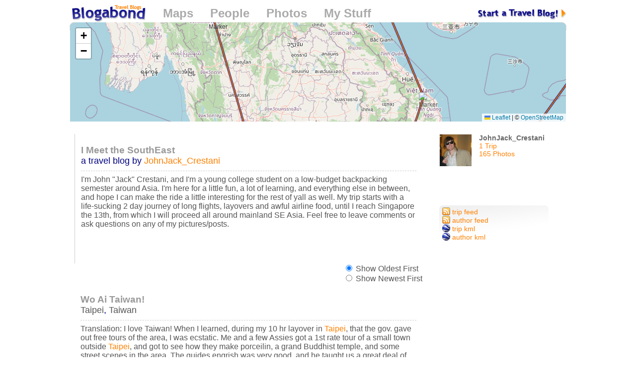

--- FILE ---
content_type: text/html; charset=utf-8
request_url: https://blogabond.com/TripView.aspx?TripID=5000
body_size: 42593
content:

<!DOCTYPE html PUBLIC "-//W3C//DTD XHTML 1.0 Strict//EN" "http://www.w3.org/TR/xhtml1/DTD/xhtml1-strict.dtd">
<html xmlns="http://www.w3.org/1999/xhtml" xmlns:v="urn:schemas-microsoft-com:vml">
	<head>
		<title>I Meet the SouthEast - Blogabond</title>
		
		<meta name="GENERATOR" Content="Microsoft Visual Studio .NET 7.1">
		<meta name="CODE_LANGUAGE" Content="C#">
		<meta name=vs_defaultClientScript content="JavaScript">
		<meta name=vs_targetSchema content="http://schemas.microsoft.com/intellisense/ie5">
		
	</head>
	<body MS_POSITIONING="GridLayout">

	
<head>
	
	<meta name="revisit-after" content="1">
	<link rel="stylesheet" type="text/css" href="/Shell/roundlook.css" media="all">
	<!--[if lt IE 7]>
		<link rel="stylesheet" type="text/css" href="/Shell/roundlook_ie6.css" media="all">
	<![endif]-->
	<link rel="shortcut icon" href="http://www.blogabond.com/favicon.ico" type="image/vnd.microsoft.icon"> 
	<link rel="icon" href="http://www.blogabond.com/favicon.ico" type="image/vnd.microsoft.icon"> 
	<script>
		var roundLook=true;
		var loadStart=new Date();
		var isSlow = false;
	</script>
	<script src="/comment.js"></script>
	<script src="/MapControls/LoadContentService.js"></script>
	
</head>

		<div id="container">
			<div class="dialog" style="margin-top:5px;float:left;width:1000px;position:absolute;margin-top:37px;z-index:510;">
				<div class="hd">
					<div class="c"></div>
				</div>
			</div>
			<div id="map" style="height:200px;width:998px;position:absolute;margin-top:37px;margin-left:1px;z-index:500;">
				<img src="/images/loading_map_100.gif" id="shellTop_imgLoadingMap" width="998" height="200" style="position:absolute;" />
				<div style="position:absolute;background-color:#ff8000;width:75px;padding-top:5px;">
					&nbsp;Loading...
				</div>
			</div>
		
	

			<a href="/TripReportComment_Edit.aspx" style="float:right;" title="Start a new Travel Blog!">
				<img src="http://img.blogabond.com/img2/start.gif" style="margin-top:10px;" border=0 alt="Start a new Travel Blog!"></a>
			<a href="/" title="Blogabond Home">
				<img src="http://img.blogabond.com/img2/logo_arc.gif" style="margin-bottom:-10px;margin-left:5px;margin-top:2px;" border=0 alt="Blogabond Home"></a>
			<a class="topNavLink" href="/WorldBrowser.aspx">Maps</a>
			<a class="topNavLink" href="/AuthorBrowse.aspx">People</a>
			<a class="topNavLink" href="/Photos/PhotoBrowse.aspx">Photos</a>
			
			<a class="topNavLink" href="/MyAccount.aspx">My Stuff</a>
			
			
			<div class="dialog" style="margin-top:5px;float:left;width:1000px;">
				
				<div class="hd">
					<div class="c"></div>
				</div>

				<div class="bd">
					<div id="divContent" class="c" style="padding-top:210px;min-height:600px;">
						<div style="float:left;width:700px;">
							
							<div id="divContentInner">

						


						
						


	<form method="post" action="./TripView.aspx?TripID=5000" id="TripView">
<div class="aspNetHidden">
<input type="hidden" name="__EVENTTARGET" id="__EVENTTARGET" value="" />
<input type="hidden" name="__EVENTARGUMENT" id="__EVENTARGUMENT" value="" />
<input type="hidden" name="__LASTFOCUS" id="__LASTFOCUS" value="" />
<input type="hidden" name="__VIEWSTATE" id="__VIEWSTATE" value="/wEPDwUKMTM5ODQxNTYxMGQYAQUeX19Db250cm9sc1JlcXVpcmVQb3N0QmFja0tleV9fFgMFCXJiU29ydEFzYwUKcmJTb3J0RGVzYwUKcmJTb3J0RGVzY4RXUm/pWy8zjPg+xGqIAGPa4MiCSZQWaI0vhcwnymYh" />
</div>

<script type="text/javascript">
//<![CDATA[
var theForm = document.forms['TripView'];
if (!theForm) {
    theForm = document.TripView;
}
function __doPostBack(eventTarget, eventArgument) {
    if (!theForm.onsubmit || (theForm.onsubmit() != false)) {
        theForm.__EVENTTARGET.value = eventTarget;
        theForm.__EVENTARGUMENT.value = eventArgument;
        theForm.submit();
    }
}
//]]>
</script>


<div class="aspNetHidden">

	<input type="hidden" name="__VIEWSTATEGENERATOR" id="__VIEWSTATEGENERATOR" value="977C0874" />
</div>

		<table id="mainBlock" class="contentHeaderBox">
	<tr>
		<td class="contentBoxContent">
				
					<h1>
						I Meet the SouthEast
					</h1>
					
					<h2>
						a travel blog by 
						<a href="/AuthorView.aspx?UserID=4993" id="linkUser">JohnJack_Crestani</a>
					</h2>

					
					<hr style="clear:both;">
					<span id="spanTripDescription">I'm John "Jack" Crestani, and I'm a young college student on a low-budget backpacking semester around Asia. I'm here for a little fun, a lot of learning, and everything else in between, and hope I can make the ride a little interesting for the rest of yall as well.  My trip starts with a life-sucking 2 day journey of long flights, layovers and awful airline food, until I reach Singapore the 13th, from which I will proceed all around mainland SE Asia. Feel free to leave comments or ask questions on any of my pictures/posts.</span>

					
					
					
					
					
					
					
					
						<br /><br />
					
					
					
				</td>
	</tr>
</table>


		<div style="float:right;">
			<input id="rbSortAsc" type="radio" name="rbSort" value="rbSortAsc" checked="checked" />
			Show Oldest First
			<br>
			<input id="rbSortDesc" type="radio" name="rbSort" value="rbSortDesc" onclick="javascript:setTimeout(&#39;__doPostBack(\&#39;rbSortDesc\&#39;,\&#39;\&#39;)&#39;, 0)" />
			Show Newest First
		</div>
		

<!--

<br style="clear:both;" />
-->


		
<table id='trComment_' class="contentBox" style="">
	<tr>
		<td class="contentBoxContent">

			


<a id="C43936"></a>


<a href="/CommentView.aspx?CommentID=43936" id="commentRepeater_rpComments_commentBlock_0_commentText_0_permalinkTitle_0" style="text-decoration:none;">
	<h1 id="commentRepeater_rpComments_commentBlock_0_commentText_0_spanCommentTitle_0">Wo Ai Taiwan!</h1>
</a>
<h2 id="commentRepeater_rpComments_commentBlock_0_commentText_0_spanDateLine_0">
	<a href="/Taiwan/Taipei" id="commentRepeater_rpComments_commentBlock_0_commentText_0_linkLocationName_0" class="stealthlink">Taipei</a>,
	<a href="/Taiwan" id="commentRepeater_rpComments_commentBlock_0_commentText_0_linkCountryName_0" class="stealthlink">Taiwan</a>
</h2>
<hr>
<span id="commentRepeater_rpComments_commentBlock_0_commentText_0_spanCommentText_0" class="content">Translation: I love Taiwan!  When I learned, during my 10 hr layover in <a href="/Taiwan/Taipei">Taipei</a>, that the gov. gave out free tours of the area, I was ecstatic.  Me and a few Assies got a 1st rate tour of a small town outside <a href="/Taiwan/Taipei">Taipei</a>, and got to see how they make porceilin, a grand Buddhist temple, and some street scenes in the area.  The guides engrish was very good, and he taught us a great deal of Chinese animal symbolism and how so many small things in their world are done to ward spirits, create luck, bring prosperity, increase health, etc.  (Among the most interesting, Frogs=Lucky, Dragons=wealth, Turtles=Longevity, and ALWAYS remember to rub the top of the <a href="/United-Kingdom/Stone">Stone</a> lions heads who are guarding the temple).  The lions are a very important symbol in Taiwan (they refer to themselves as China), as it is their national animal.  Lions holding balls are men and lions holding babies are women.  Their towns are very dense and multi-storied, all clustered around a main area, usually with windy streets.  The Chinese build up, not out, as is evidenced by farms coewxisting mere blocks away from 10 story buildings.  But by far the wackiest thing I saw in Taiwan was their version of a funeral.  Firstly, they also use Hearses for their funerals, Ifound this an interesting borrowed aspect of our culture.  But every other part they get completely mixed up on.  Immediately following the slow-moving Hearse is...get this...a hired band of scantily clad women wearing Hooters-orange marching outfits, banging away on their instruments, and badly.  For what is supposed to be a serious and solemn occasion, and they do look at it as such, these girls are completely out of place!  And following these very un-solemn looking band members are the mourners wearing white Ku Klux Klan hoods with their heads bowed.  I didnt know whether to laugh or cry.  Overall it was a great (and free) way to spend my layover, getting to see an entirely new country.  Wo ai Taiwan!</span>

<img src="http://img.blogabond.com/images/pixel.gif" width=600 height=1 border=0 style="clear:both"><br>			
<br>

<div id="divScoreHolder43936">

	<div id="divScore43936" style="margin-left:-2px;float:right;">
	
		
<!--
		<div class="sprite">
			<img src="/images/icons/vote_icons.png" style="margin-left:0px;" />
		</div>
		<span class="score">1</span>
		<div class="sprite">
			<img src="/images/icons/vote_icons.png" style="margin-left:-80px;" />
		</div>
		<span class="score">3</span>
		<div class="sprite">
			<img src="/images/icons/vote_icons.png" style="margin-left:-60px;" />
		</div>
		<span class="score">1</span>
			<div class="sprite">
			<img src="/images/icons/vote_icons.png" style="margin-left:-180px;" />
		</div>
		<span class="score">15</span>
-->		
	</div>
	
	




















</div>

<span class="contentSmall">
	<a href="/CommentView.aspx?CommentID=43936" id="commentRepeater_rpComments_commentBlock_0_commentText_0_permalink_0"><img src="http://img.blogabond.com/images/permalink.gif" width=11 height=11 border=0 alt="permalink"></a>

	written by 
	<a href="/Forums/SendMail.aspx?UserID=4993" id="commentRepeater_rpComments_commentBlock_0_commentText_0_ulUser_0_linkEmail_0" title="send email to JohnJack_Crestani"><img src="http://img.blogabond.com/images/email2.gif" id="commentRepeater_rpComments_commentBlock_0_commentText_0_ulUser_0_imgEmail_0" border="0" /></a>&nbsp;<a href="/JohnJack_Crestani" id="commentRepeater_rpComments_commentBlock_0_commentText_0_ulUser_0_linkUser_0" title="View this user&#39;s profile">JohnJack_Crestani</a>
	
	on 
	January 16, 2009

<!--
	<a href="/Login.aspx?returnPath=%2fTripView.aspx%3fTripID%3d5000" id="commentRepeater_rpComments_commentBlock_0_commentText_0_linkVote_0" class="rockin" style="float:right;" title="Login to vote this up!"><img src="http://img.blogabond.com/images/metal.gif" border=0> <span id="spanVote43936">This Freakin' Rocks!!!</span> <img src="http://img.blogabond.com/images/metal_r.gif" border=0></a>
-->	

	
	<span id="commentRepeater_rpComments_commentBlock_0_commentText_0_spanDateLine2_0">
		from 
		<a href="/Taiwan/Taipei" id="commentRepeater_rpComments_commentBlock_0_commentText_0_linkLocationName2_0">Taipei</a>,
		<a href="/Taiwan" id="commentRepeater_rpComments_commentBlock_0_commentText_0_linkCountryName2_0">Taiwan</a>
		
		<br>
		<img src="http://img.blogabond.com/images/pixel.gif" width=11 height=11 border=0 alt="">
		<i>from the travel blog: <a href="/TripView.aspx?TripID=5000" id="commentRepeater_rpComments_commentBlock_0_commentText_0_linkTripName_0">I Meet the SouthEast</a></i>

		<span id="commentRepeater_rpComments_commentBlock_0_commentText_0_spanTags_0">
			<br>
			<img src="http://img.blogabond.com/images/pixel.gif" width=11 height=11 border=0 alt="">
			tagged
			<a href="/Comments/CommentBrowse.aspx?tagName=Temple">Temple</a>, <a href="/Comments/CommentBrowse.aspx?tagName=Taipei">Taipei</a>, <a href="/Comments/CommentBrowse.aspx?tagName=Taiwan">Taiwan</a>, <a href="/Comments/CommentBrowse.aspx?tagName=Funeral">Funeral</a> and <a href="/Comments/CommentBrowse.aspx?tagName=Porceilin">Porceilin</a>
		</span>		
		<br style="clear:both;" />
		







<a href="/Login.aspx?returnPath=%2fCommentView.aspx%3fCommentID%3d43936#linkCompliment43936" id="commentRepeater_rpComments_commentBlock_0_commentText_0_cbLink_0_linkLogin2_0" style="color:#5899E3;">
		<img src="/images/icons/compliment.png" border="0" class="inline"/> Send a Compliment
	</a>















	</span>
	
	<br>
	

</span>

			
	<div id='divComment43936'>
		<hr>
		<a href="javascript:ViewComments(43936);" id="commentRepeater_rpComments_commentBlock_0_commentComments_0_linkViewOrComment_0"><img src="http://img.blogabond.com/images/edit.gif" border=0> 2  comments...</a>
	</div>




		</td>
	</tr>
</table>

		
		
	
		
<table id='trComment_' class="contentBox" style="">
	<tr>
		<td class="contentBoxContent">

			


<a id="C43940"></a>


<a href="/CommentView.aspx?CommentID=43940" id="commentRepeater_rpComments_commentBlock_1_commentText_1_permalinkTitle_1" style="text-decoration:none;">
	<h1 id="commentRepeater_rpComments_commentBlock_1_commentText_1_spanCommentTitle_1">Singapore: The Hong Kong of SE Asia</h1>
</a>
<h2 id="commentRepeater_rpComments_commentBlock_1_commentText_1_spanDateLine_1">
	<a href="/Singapore/Singapore-7291" id="commentRepeater_rpComments_commentBlock_1_commentText_1_linkLocationName_1" class="stealthlink">Singapore</a>,
	<a href="/Singapore" id="commentRepeater_rpComments_commentBlock_1_commentText_1_linkCountryName_1" class="stealthlink">Singapore</a>
</h2>
<hr>
<span id="commentRepeater_rpComments_commentBlock_1_commentText_1_spanCommentText_1" class="content"><div class='borderedPhoto' ><a href='/Photos/PhotoView.aspx?imageID=42138' class='photoLink' ><img src='http://img.blogabond.com/UserPhotos/4993/580/SEASIA018.jpg' border=0></a></div>Touchdown!  36 hours of traveling, 1 book, a tour of Taipei and 3 awful airline meals later, I finally landed in Singapore.  The airport struck me at first with its clean, modern lines and gorgeous flower displays.    <div class='borderedPhoto'  style='margin-left:10px;float:right;'><a href='/Photos/PhotoView.aspx?imageID=42137' class='photoLink' ><img src='http://img2.blogabond.com/UserPhotos/4993/300/SEASIA005.jpg' border=0></a></div>  That being said, Singapore is a very modern city-state with an incredibly developed economy.  It used to be a part of Malaysia, but detached and formed its own country because the ethnic Chinese majority in Singapore didn't feel they were represented under the Malay government.  <p style='clear:both;'/>The first thing tha struck me was how cheap everything is in Singapore.  After my flight I was relieved by a 2hour massage for....30 bucks.  And Singapore is the most expensive city in SE Asia.  After that, sleep, I would go exploring the next day.<p style='clear:both;'/>Singapore itself is a drab city, a business town so-to-speak, but carries a rich colonial history mixed with loads of striking, modern architecture.  Although located on the Malay Peninsula, the population is mostly Chinese, because they were most eagar to profit after the British started developing the island into a major port.  There is no such thing as an ethnic Singaporean, the other races there include Malays, Filipinos, and Indians. After staying in a great hostel (Inn-crowd), chatting, and throwing back a few beers with some fellow English and Australian backpackers, I would take the bus north towards Malacca.<p style='clear:both;'/>A few pictures for everybody...<br><div class='borderedPhoto'  style='margin-right:10px;float:left;'><a href='/Photos/PhotoView.aspx?imageID=42139' class='photoLink' ><img src='http://img2.blogabond.com/UserPhotos/4993/300/SEASIA014.jpg' border=0></a></div>  <br>The Cannonball Tree is a sacred Hindu tree with a maze of branches sticking out of its base with produce the most beautiful flowers.<p style='clear:both;'/><div class='borderedPhoto'  style='margin-left:10px;float:right;'><a href='/Photos/PhotoView.aspx?imageID=42140' class='photoLink' ><img src='http://img.blogabond.com/UserPhotos/4993/300/SEASIA011.jpg' border=0></a></div> Due to being almost spot on the equator, foliage grows EVERYWHERE, as seen on the lush environment growing on this tree.  There are plants sprouting out of sidewalks, drainage ditches, buildings, and even walls.<p style='clear:both;'/><div class='borderedPhoto'  style='margin-right:10px;float:left;'><a href='/Photos/PhotoView.aspx?imageID=42141' class='photoLink' ><img src='http://img2.blogabond.com/UserPhotos/4993/300/SEASIA042.jpg' border=0></a></div>  Its is almost chinese new year, the year of the ox, so there are a great many signs announcing planned festivities and the sort.  This is signage outside of one of the many malls located on Orchard Road.<p style='clear:both;'/><div class='borderedPhoto'  style='margin-left:10px;float:right;'><a href='/Photos/PhotoView.aspx?imageID=42142' class='photoLink' ><img src='http://img.blogabond.com/UserPhotos/4993/300/SEASIA026.jpg' border=0></a></div> A nice cotrast between downtown and greenery seen from Cannery Park, Singapores central park.  The park used to be an esate for the citys founder, Sir Stamford Raffles, and later became home to a British fort.  (Singapores signature hotel, The Raffles, is where the drink the Singapore Sling was invented)<p style='clear:both;'/><div class='borderedPhoto'  style='margin-right:10px;float:left;'><a href='/Photos/PhotoView.aspx?imageID=42144' class='photoLink' ><img src='http://img.blogabond.com/UserPhotos/4993/300/SEASIA032.jpg' border=0></a></div> The OTHER SMU, Singapore Management University.  A very highly regarded university for Chinese in SE Asia.<p style='clear:both;'/><div class='borderedPhoto'  style='margin-left:10px;float:right;'><a href='/Photos/PhotoView.aspx?imageID=42145' class='photoLink' ><img src='http://img2.blogabond.com/UserPhotos/4993/300/SEASIA020.jpg' border=0></a></div> Development is everywhere in Singapore, although who knows what will become of the literally hundreds of new buildings now that the world econmy has collapsed.<p style='clear:both;'/><div class='borderedPhoto'  style='margin-right:10px;float:left;'><a href='/Photos/PhotoView.aspx?imageID=42143' class='photoLink' ><img src='http://img2.blogabond.com/UserPhotos/4993/300/SEASIA055.jpg' border=0></a></div> Trade is not as regulated in Asia, and this real Tiger pelt goes for about $1000 in this high-end furniture store.  Other pelts included bear, fox and leapord.<p style='clear:both;'/><div class='borderedPhoto'  style='margin-right:10px;float:left;'><a href='/Photos/PhotoView.aspx?imageID=42146' class='photoLink' ><img src='http://img.blogabond.com/UserPhotos/4993/300/SEASIA054.jpg' border=0></a></div> A beautiful golden painting of lotus flowers floating in a stream found in the same high-end furniture store.</span>

<img src="http://img.blogabond.com/images/pixel.gif" width=600 height=1 border=0 style="clear:both"><br>			
<br>

<div id="divScoreHolder43940">

	<div id="divScore43940" style="margin-left:-2px;float:right;">
	
		
<!--
		<div class="sprite">
			<img src="/images/icons/vote_icons.png" style="margin-left:0px;" />
		</div>
		<span class="score">1</span>
		<div class="sprite">
			<img src="/images/icons/vote_icons.png" style="margin-left:-80px;" />
		</div>
		<span class="score">3</span>
		<div class="sprite">
			<img src="/images/icons/vote_icons.png" style="margin-left:-60px;" />
		</div>
		<span class="score">1</span>
			<div class="sprite">
			<img src="/images/icons/vote_icons.png" style="margin-left:-180px;" />
		</div>
		<span class="score">15</span>
-->		
	</div>
	
	




















</div>

<span class="contentSmall">
	<a href="/CommentView.aspx?CommentID=43940" id="commentRepeater_rpComments_commentBlock_1_commentText_1_permalink_1"><img src="http://img.blogabond.com/images/permalink.gif" width=11 height=11 border=0 alt="permalink"></a>

	written by 
	<a href="/Forums/SendMail.aspx?UserID=4993" id="commentRepeater_rpComments_commentBlock_1_commentText_1_ulUser_1_linkEmail_1" title="send email to JohnJack_Crestani"><img src="http://img.blogabond.com/images/email2.gif" id="commentRepeater_rpComments_commentBlock_1_commentText_1_ulUser_1_imgEmail_1" border="0" /></a>&nbsp;<a href="/JohnJack_Crestani" id="commentRepeater_rpComments_commentBlock_1_commentText_1_ulUser_1_linkUser_1" title="View this user&#39;s profile">JohnJack_Crestani</a>
	
	on 
	January 16, 2009

<!--
	<a href="/Login.aspx?returnPath=%2fTripView.aspx%3fTripID%3d5000" id="commentRepeater_rpComments_commentBlock_1_commentText_1_linkVote_1" class="rockin" style="float:right;" title="Login to vote this up!"><img src="http://img.blogabond.com/images/metal.gif" border=0> <span id="spanVote43940">This Freakin' Rocks!!!</span> <img src="http://img.blogabond.com/images/metal_r.gif" border=0></a>
-->	

	
	<span id="commentRepeater_rpComments_commentBlock_1_commentText_1_spanDateLine2_1">
		from 
		<a href="/Singapore/Singapore-7291" id="commentRepeater_rpComments_commentBlock_1_commentText_1_linkLocationName2_1">Singapore</a>,
		<a href="/Singapore" id="commentRepeater_rpComments_commentBlock_1_commentText_1_linkCountryName2_1">Singapore</a>
		
		<br>
		<img src="http://img.blogabond.com/images/pixel.gif" width=11 height=11 border=0 alt="">
		<i>from the travel blog: <a href="/TripView.aspx?TripID=5000" id="commentRepeater_rpComments_commentBlock_1_commentText_1_linkTripName_1">I Meet the SouthEast</a></i>

		<span id="commentRepeater_rpComments_commentBlock_1_commentText_1_spanTags_1">
			<br>
			<img src="http://img.blogabond.com/images/pixel.gif" width=11 height=11 border=0 alt="">
			tagged
			<a href="/Comments/CommentBrowse.aspx?tagName=Singapore">Singapore</a>, <a href="/Comments/CommentBrowse.aspx?tagName=Skyscraper">Skyscraper</a>, <a href="/Comments/CommentBrowse.aspx?tagName=SMU">SMU</a>, <a href="/Comments/CommentBrowse.aspx?tagName=Colonial">Colonial</a> and <a href="/Comments/CommentBrowse.aspx?tagName=Raffles">Raffles</a>
		</span>		
		<br style="clear:both;" />
		







<a href="/Login.aspx?returnPath=%2fCommentView.aspx%3fCommentID%3d43940#linkCompliment43940" id="commentRepeater_rpComments_commentBlock_1_commentText_1_cbLink_1_linkLogin2_1" style="color:#5899E3;">
		<img src="/images/icons/compliment.png" border="0" class="inline"/> Send a Compliment
	</a>















	</span>
	
	<br>
	

</span>

			
	<div id='divComment43940'>
		<hr>
		<a href="javascript:ViewComments(43940);" id="commentRepeater_rpComments_commentBlock_1_commentComments_1_linkViewOrComment_1"><img src="http://img.blogabond.com/images/edit.gif" border=0> 6  comments...</a>
	</div>




		</td>
	</tr>
</table>

		
		
	
		
<table id='trComment_' class="contentBox" style="">
	<tr>
		<td class="contentBoxContent">

			


<a id="C44608"></a>


<a href="/CommentView.aspx?CommentID=44608" id="commentRepeater_rpComments_commentBlock_2_commentText_2_permalinkTitle_2" style="text-decoration:none;">
	<h1 id="commentRepeater_rpComments_commentBlock_2_commentText_2_spanCommentTitle_2">Hooray for Malay!</h1>
</a>
<h2 id="commentRepeater_rpComments_commentBlock_2_commentText_2_spanDateLine_2">
	<a href="/Malaysia/Kuala-Lumpur" id="commentRepeater_rpComments_commentBlock_2_commentText_2_linkLocationName_2" class="stealthlink">Kuala Lumpur</a>,
	<a href="/Malaysia" id="commentRepeater_rpComments_commentBlock_2_commentText_2_linkCountryName_2" class="stealthlink">Malaysia</a>
</h2>
<hr>
<span id="commentRepeater_rpComments_commentBlock_2_commentText_2_spanCommentText_2" class="content">So begins backpacking/busing up the Malay Peninsula to the ultimate destination (and where I start my semester abroad on the 23rd) in Bangkok.  Malacca for 2 nights then one in Kuala Lumpur.  <p style='clear:both;'/><div class='borderedPhoto'  style='margin-right:10px;float:left;'><a href='/Photos/PhotoView.aspx?imageID=42149' class='photoLink' ><img src='http://img2.blogabond.com/UserPhotos/4993/300/SEASIA070.jpg' border=0></a></div><div class='borderedPhoto'  style='margin-left:10px;float:right;'><a href='/Photos/PhotoView.aspx?imageID=42150' class='photoLink' ><img src='http://img.blogabond.com/UserPhotos/4993/300/SEASIA082.jpg' border=0></a></div><p style='clear:both;'/>Malacca is known as "The Historical City" because of its rich heritage involving being taken over by first the Chinese, then the Portuguese, then the Dutch, then the British...if that is something really even to brag about.  <div class='borderedPhoto'  style='margin-left:10px;float:right;'><a href='/Photos/PhotoView.aspx?imageID=42451' class='photoLink' ><img src='http://img2.blogabond.com/UserPhotos/4993/300/MalayJRC003.jpg' border=0></a></div>   I was able to see the entire city in a 2hour run around in the morning and to the best of what I saw, its a pretty drab city.  Lots of small museums and some old buildings, but otherwise the city is fairly dilapidated and impoverished with few Western tourists.  A good proportion of population in Malaysia is Muslim, as is evidenced by a number of Mosques and a large Islamic heritage Museum, shown to the right.  <p style='clear:both;'/><div class='borderedPhoto'  style='margin-left:10px;float:right;'><a href='/Photos/PhotoView.aspx?imageID=42147' class='photoLink' ><img src='http://img2.blogabond.com/UserPhotos/4993/300/SEASIA065.jpg' border=0></a></div>I love exchange rates!  I was able to stay in a hostel (actually Malay family's spare bedroom) with two Canadians from Banff for $5 each per night, great deal.  One surprising thing is that although food and rooms are incredibly discounted in Malaysia, beers and hard alcohol are still expensive, and roughly equal to what you'd expect to pay in the US.  In fact it is much harder to find liquor in Malaysia; I speculate this is due to government taxes on the sale of liquor because of the high Muslim population.  <br> <br><div class='borderedPhoto'  style='margin-right:10px;float:left;'><a href='/Photos/PhotoView.aspx?imageID=42460' class='photoLink' ><img src='http://img.blogabond.com/UserPhotos/4993/300/MalayJRC013.jpg' border=0></a></div> We found this out during our (the Canadians and I) Friday night out in Chinatown.  A pitcher of beer for $12!  Chinatown is the one happening part of the town, and receives the largest share of tourists who come mostly from China.  It is very dense with shops and people selling things, and highly decorated with these paper red balls ) for the Chinese new year.  Friday night was very crowded on the main promenade (walking street) in Chinatown; Sellers on the each side of the street hocking their cheap toys/sunglasses/hats/food/desserts/etc,  Malay teenagers were walking with their girlfriends, families dining in the restaurants, tourists ogling at the sights, and crowds watching various street performers, singers and otherwise.  <div class='borderedPhoto'  style='margin-left:10px;float:right;'><a href='/Photos/PhotoView.aspx?imageID=42458' class='photoLink' ><img src='http://img.blogabond.com/UserPhotos/4993/300/MalayJRC012.jpg' border=0></a></div> The picture above is of a me and Ms. Canada with the McDonalds Mandarin, get a picture with him and get a McDonalds token of good luck for the new year.   (Mandarins are what the Imperial Chinese ruling-class and their silly dress is their traditional high-class clothes).  I would wake up the next afternoon and travel 2 hours north through Kuala Lumpur, where I would have to take the plane the next morning to Bangkok.  I stayed on the couch of some friendly Finns (pictures below) and luckily made it to Bangkok (and am loving it) despite a scare of waking up and realizing I had absolutely no money to make it to the airport.  But that story next post, all this writing has made me tired, and I'm off to get a $10 2hour massage, and maybe a $1 fruit smoothie as well.  <p style='clear:both;'/><div class='borderedPhoto'  style='margin-right:10px;float:left;'><a href='/Photos/PhotoView.aspx?imageID=42462' class='photoLink' ><img src='http://img.blogabond.com/UserPhotos/4993/300/carlyspics.jpg' border=0></a></div> The Chinese use these red paper balls as symbols of luck and fortune, typically meant to be used at the beginning of something such as the opening of a new store or a new year.  They are used very liberally though, and can be found in many shops, new and old, and many times hang year-round in Chinese shopping areas. (Malacca)<p style='clear:both;'/><div class='borderedPhoto'  style='margin-left:10px;float:right;'><a href='/Photos/PhotoView.aspx?imageID=42148' class='photoLink' ><img src='http://img.blogabond.com/UserPhotos/4993/300/SEASIA081.jpg' border=0></a></div> This is a statue in Malacca of Mr. Universe 2008, who came from this area.  It is right out front of what is his weight-training center.<p style='clear:both;'/><div class='borderedPhoto'  style='margin-right:10px;float:left;'><a href='/Photos/PhotoView.aspx?imageID=42459' class='photoLink' ><img src='http://img2.blogabond.com/UserPhotos/4993/300/MalayJRC021.jpg' border=0></a></div> When partying in Malaysia, shoes come off at the door.  In many countries in Asia (maybe all, I'm not sure), it is customary to take your shoes off upon entering a residence.  Thus, you can usually figure out how big a party is by just looking at how many shoes there are!<p style='clear:both;'/><div class='borderedPhoto'  style='margin-left:10px;float:right;'><a href='/Photos/PhotoView.aspx?imageID=42453' class='photoLink' ><img src='http://img2.blogabond.com/UserPhotos/4993/300/MalayJRC020.jpg' border=0></a></div> This is me posing with some Finns and a Malaysian friend on the balcony of the condo I "couchsurfed" at.  I guess its the new cool thing to do, people offer their couches for poor travelers to stay at for a night or two all across the world.  Although I actually met them randomly on the street, I have been formally initiated into the couchsurfing society.  ( Couchsurfing.com )<p style='clear:both;'/><div class='borderedPhoto'  style='margin-right:10px;float:left;'><a href='/Photos/PhotoView.aspx?imageID=42461' class='photoLink' ><img src='http://img2.blogabond.com/UserPhotos/4993/300/MalayJRC022.jpg' border=0></a></div> And here is a picture of me happy I made it to Bangkok!  Although I had a little scare of getting my checking card canceled because of a fraud alert, and only 8 Ringat (2 dollars) in my pocket, I managed to make it to Bangkok, story coming up on the next post!<br></span>

<img src="http://img.blogabond.com/images/pixel.gif" width=600 height=1 border=0 style="clear:both"><br>			
<br>

<div id="divScoreHolder44608">

	<div id="divScore44608" style="margin-left:-2px;float:right;">
	
		
<!--
		<div class="sprite">
			<img src="/images/icons/vote_icons.png" style="margin-left:0px;" />
		</div>
		<span class="score">1</span>
		<div class="sprite">
			<img src="/images/icons/vote_icons.png" style="margin-left:-80px;" />
		</div>
		<span class="score">3</span>
		<div class="sprite">
			<img src="/images/icons/vote_icons.png" style="margin-left:-60px;" />
		</div>
		<span class="score">1</span>
			<div class="sprite">
			<img src="/images/icons/vote_icons.png" style="margin-left:-180px;" />
		</div>
		<span class="score">15</span>
-->		
	</div>
	
	




















</div>

<span class="contentSmall">
	<a href="/CommentView.aspx?CommentID=44608" id="commentRepeater_rpComments_commentBlock_2_commentText_2_permalink_2"><img src="http://img.blogabond.com/images/permalink.gif" width=11 height=11 border=0 alt="permalink"></a>

	written by 
	<a href="/Forums/SendMail.aspx?UserID=4993" id="commentRepeater_rpComments_commentBlock_2_commentText_2_ulUser_2_linkEmail_2" title="send email to JohnJack_Crestani"><img src="http://img.blogabond.com/images/email2.gif" id="commentRepeater_rpComments_commentBlock_2_commentText_2_ulUser_2_imgEmail_2" border="0" /></a>&nbsp;<a href="/JohnJack_Crestani" id="commentRepeater_rpComments_commentBlock_2_commentText_2_ulUser_2_linkUser_2" title="View this user&#39;s profile">JohnJack_Crestani</a>
	
	on 
	January 18, 2009

<!--
	<a href="/Login.aspx?returnPath=%2fTripView.aspx%3fTripID%3d5000" id="commentRepeater_rpComments_commentBlock_2_commentText_2_linkVote_2" class="rockin" style="float:right;" title="Login to vote this up!"><img src="http://img.blogabond.com/images/metal.gif" border=0> <span id="spanVote44608">This Freakin' Rocks!!!</span> <img src="http://img.blogabond.com/images/metal_r.gif" border=0></a>
-->	

	
	<span id="commentRepeater_rpComments_commentBlock_2_commentText_2_spanDateLine2_2">
		from 
		<a href="/Malaysia/Kuala-Lumpur" id="commentRepeater_rpComments_commentBlock_2_commentText_2_linkLocationName2_2">Kuala Lumpur</a>,
		<a href="/Malaysia" id="commentRepeater_rpComments_commentBlock_2_commentText_2_linkCountryName2_2">Malaysia</a>
		
		<br>
		<img src="http://img.blogabond.com/images/pixel.gif" width=11 height=11 border=0 alt="">
		<i>from the travel blog: <a href="/TripView.aspx?TripID=5000" id="commentRepeater_rpComments_commentBlock_2_commentText_2_linkTripName_2">I Meet the SouthEast</a></i>

		<span id="commentRepeater_rpComments_commentBlock_2_commentText_2_spanTags_2">
			<br>
			<img src="http://img.blogabond.com/images/pixel.gif" width=11 height=11 border=0 alt="">
			tagged
			<a href="/Comments/CommentBrowse.aspx?tagName=CouchSurfing">CouchSurfing</a>, <a href="/Comments/CommentBrowse.aspx?tagName=Malaysia">Malaysia</a>, <a href="/Comments/CommentBrowse.aspx?tagName=KualaLumpur">KualaLumpur</a>, <a href="/Comments/CommentBrowse.aspx?tagName=Malacca">Malacca</a> and <a href="/Comments/CommentBrowse.aspx?tagName=JackCrestani">JackCrestani</a>
		</span>		
		<br style="clear:both;" />
		







<a href="/Login.aspx?returnPath=%2fCommentView.aspx%3fCommentID%3d44608#linkCompliment44608" id="commentRepeater_rpComments_commentBlock_2_commentText_2_cbLink_2_linkLogin2_2" style="color:#5899E3;">
		<img src="/images/icons/compliment.png" border="0" class="inline"/> Send a Compliment
	</a>















	</span>
	
	<br>
	

</span>

			
	<div id='divComment44608'>
		<hr>
		<a href="javascript:ViewComments(44608);" id="commentRepeater_rpComments_commentBlock_2_commentComments_2_linkViewOrComment_2"><img src="http://img.blogabond.com/images/edit.gif" border=0> 3  comments...</a>
	</div>




		</td>
	</tr>
</table>

		
		
	
		
<table id='trComment_' class="contentBox" style="">
	<tr>
		<td class="contentBoxContent">

			


<a id="C44880"></a>


<a href="/CommentView.aspx?CommentID=44880" id="commentRepeater_rpComments_commentBlock_3_commentText_3_permalinkTitle_3" style="text-decoration:none;">
	<h1 id="commentRepeater_rpComments_commentBlock_3_commentText_3_spanCommentTitle_3">Dreadlocks and Ladyboys</h1>
</a>
<h2 id="commentRepeater_rpComments_commentBlock_3_commentText_3_spanDateLine_3">
	<a href="/Thailand/Bangkok" id="commentRepeater_rpComments_commentBlock_3_commentText_3_linkLocationName_3" class="stealthlink">Bangkok</a>,
	<a href="/Thailand" id="commentRepeater_rpComments_commentBlock_3_commentText_3_linkCountryName_3" class="stealthlink">Thailand</a>
</h2>
<hr>
<span id="commentRepeater_rpComments_commentBlock_3_commentText_3_spanCommentText_3" class="content">Finally completing the intensive traveling (and jetlagged) part of my trip is a godsend, and being able to relax without having to necessarily go anywhere or do anything has been great.  That being said, many interesting things have happened, from my Ringat-less, fraud-protected-credit-card scare, to a longboat/bike journey through the city, to excursions throughout the diverse megaplex of Bangkok.  <p style='clear:both;'/><div class='borderedPhoto'  style='margin-right:10px;float:left;'><a href='/Photos/PhotoView.aspx?imageID=42763' class='photoLink' ><img src='http://img2.blogabond.com/UserPhotos/4993/300/Bangkok012.jpg' border=0></a></div><div class='borderedPhoto'  style='margin-left:10px;float:right;'><a href='/Photos/PhotoView.aspx?imageID=42762' class='photoLink' ><img src='http://img.blogabond.com/UserPhotos/4993/300/Bangkok011.jpg' border=0></a></div><p style='clear:both;'/>I have seen more dreadlocks on white-people and more ladyboys in Bangkok than I have ever seen in my entire life.  As a sprawling megaplex (I Like that word), Asia's #1 backpackers hotpoint, and the center of Thai Art, entertainment, and high-society, Bangkok is a youthful, exuberant city with something for everyone.  It is a more dynamic city than I have ever seen, and on every street there are people struggling, living, cooking, caring, flirting, selling...everything. <p style='clear:both;'/><div class='borderedPhoto' ><a href='/Photos/PhotoView.aspx?imageID=42588' class='photoLink' ><img src='http://img.blogabond.com/UserPhotos/4993/580/BKK1007.jpg' border=0></a></div><p style='clear:both;'/><div class='borderedPhoto'  style='margin-right:10px;float:left;'><a href='/Photos/PhotoView.aspx?imageID=42756' class='photoLink' ><img src='http://img.blogabond.com/UserPhotos/4993/300/Bangkok007.jpg' border=0></a></div><div class='borderedPhoto'  style='margin-left:10px;float:right;'><a href='/Photos/PhotoView.aspx?imageID=42759' class='photoLink' ><img src='http://img2.blogabond.com/UserPhotos/4993/300/Bangkok008.jpg' border=0></a></div><p style='clear:both;'/>Instantly the amount of Westerners, the cheapness, and the hip-ity of Khao San Road overwhelms most travelers as they sprawl out on the promenade, weaving the complex maze through tourists, shops, sellers, masseuses, and tuk-tuks.  Khao San Road(above) is the first stop for travelers and the #1 backpackers hotpoint in the world.  The amount of westerners in this area is overwhelming, and between the run-down bohemian style of the area, added to the warm scents, alternative bookstores, wacky t-shirts, hip hairdoos and casual strolling, you get a wonderfully wacky cross between Greenwich Village and Venice Beach, creating a dynamic entrepot of culture and life.  <br>The cheapness of everything too is overwhelming, something giving way to a particularly different feeling of being a king or queen or such.  2hour massages for $12!  Dinner for $2-5!  Cool t-shirts and books for $5!  Exchange rates are (once-again) wonderful.<p style='clear:both;'/><div class='borderedPhoto' ><a href='/Photos/PhotoView.aspx?imageID=42768' class='photoLink' ><img src='http://img.blogabond.com/UserPhotos/4993/580/Bangkok017.jpg' border=0></a></div><p style='clear:both;'/><div class='borderedPhoto'  style='margin-right:10px;float:left;'><a href='/Photos/PhotoView.aspx?imageID=42764' class='photoLink' ><img src='http://img.blogabond.com/UserPhotos/4993/300/Bangkok016.jpg' border=0></a></div><div class='borderedPhoto'  style='margin-left:10px;float:right;'><a href='/Photos/PhotoView.aspx?imageID=42771' class='photoLink' ><img src='http://img2.blogabond.com/UserPhotos/4993/300/Bangkok019.jpg' border=0></a></div><p style='clear:both;'/>Although Bangkok is cheap, their history and culture is as rich as gold.  This golden Reclining Buddha, is the largest Buddha in the world in terms of length, and it is absolutely MASSIVE.  It is hundreds of years old and part of the larger Wat Pho Temple complex, which includes hundreds more golden Buddhas, some of which contain the ashes of noblemen.  The three great pillars pictured above are markers for the tombstones of three kings, and their is immaculate ornamentation, stone-work and gardens all throughout the temples acres of grounds.  <p style='clear:both;'/>Some particularly cool statues of lions I saw...<p style='clear:both;'/><div class='borderedPhoto'  style='margin-right:10px;float:left;'><a href='/Photos/PhotoView.aspx?imageID=42770' class='photoLink' ><img src='http://img.blogabond.com/UserPhotos/4993/300/Bangkok020.jpg' border=0></a></div><div class='borderedPhoto'  style='margin-left:10px;float:right;'><a href='/Photos/PhotoView.aspx?imageID=42769' class='photoLink' ><img src='http://img2.blogabond.com/UserPhotos/4993/300/Bangkok018.jpg' border=0></a></div><p style='clear:both;'/>I must take my leave for dinner now, but I will post the 2nd post pertaining to Bangkok shortly, hope you enjoy! <br></span>

<img src="http://img.blogabond.com/images/pixel.gif" width=600 height=1 border=0 style="clear:both"><br>			
<br>

<div id="divScoreHolder44880">

	<div id="divScore44880" style="margin-left:-2px;float:right;">
	
		
<!--
		<div class="sprite">
			<img src="/images/icons/vote_icons.png" style="margin-left:0px;" />
		</div>
		<span class="score">1</span>
		<div class="sprite">
			<img src="/images/icons/vote_icons.png" style="margin-left:-80px;" />
		</div>
		<span class="score">3</span>
		<div class="sprite">
			<img src="/images/icons/vote_icons.png" style="margin-left:-60px;" />
		</div>
		<span class="score">1</span>
			<div class="sprite">
			<img src="/images/icons/vote_icons.png" style="margin-left:-180px;" />
		</div>
		<span class="score">15</span>
-->		
	</div>
	
	




















</div>

<span class="contentSmall">
	<a href="/CommentView.aspx?CommentID=44880" id="commentRepeater_rpComments_commentBlock_3_commentText_3_permalink_3"><img src="http://img.blogabond.com/images/permalink.gif" width=11 height=11 border=0 alt="permalink"></a>

	written by 
	<a href="/Forums/SendMail.aspx?UserID=4993" id="commentRepeater_rpComments_commentBlock_3_commentText_3_ulUser_3_linkEmail_3" title="send email to JohnJack_Crestani"><img src="http://img.blogabond.com/images/email2.gif" id="commentRepeater_rpComments_commentBlock_3_commentText_3_ulUser_3_imgEmail_3" border="0" /></a>&nbsp;<a href="/JohnJack_Crestani" id="commentRepeater_rpComments_commentBlock_3_commentText_3_ulUser_3_linkUser_3" title="View this user&#39;s profile">JohnJack_Crestani</a>
	
	on 
	January 21, 2009

<!--
	<a href="/Login.aspx?returnPath=%2fTripView.aspx%3fTripID%3d5000" id="commentRepeater_rpComments_commentBlock_3_commentText_3_linkVote_3" class="rockin" style="float:right;" title="Login to vote this up!"><img src="http://img.blogabond.com/images/metal.gif" border=0> <span id="spanVote44880">This Freakin' Rocks!!!</span> <img src="http://img.blogabond.com/images/metal_r.gif" border=0></a>
-->	

	
	<span id="commentRepeater_rpComments_commentBlock_3_commentText_3_spanDateLine2_3">
		from 
		<a href="/Thailand/Bangkok" id="commentRepeater_rpComments_commentBlock_3_commentText_3_linkLocationName2_3">Bangkok</a>,
		<a href="/Thailand" id="commentRepeater_rpComments_commentBlock_3_commentText_3_linkCountryName2_3">Thailand</a>
		
		<br>
		<img src="http://img.blogabond.com/images/pixel.gif" width=11 height=11 border=0 alt="">
		<i>from the travel blog: <a href="/TripView.aspx?TripID=5000" id="commentRepeater_rpComments_commentBlock_3_commentText_3_linkTripName_3">I Meet the SouthEast</a></i>

		<span id="commentRepeater_rpComments_commentBlock_3_commentText_3_spanTags_3">
			<br>
			<img src="http://img.blogabond.com/images/pixel.gif" width=11 height=11 border=0 alt="">
			tagged
			<a href="/Comments/CommentBrowse.aspx?tagName=Buddha">Buddha</a>, <a href="/Comments/CommentBrowse.aspx?tagName=Thailand">Thailand</a>, <a href="/Comments/CommentBrowse.aspx?tagName=Bangkok">Bangkok</a>, <a href="/Comments/CommentBrowse.aspx?tagName=JackCrestani">JackCrestani</a>, <a href="/Comments/CommentBrowse.aspx?tagName=Khaosan">Khaosan</a> and <a href="/Comments/CommentBrowse.aspx?tagName=Watpho">Watpho</a>
		</span>		
		<br style="clear:both;" />
		







<a href="/Login.aspx?returnPath=%2fCommentView.aspx%3fCommentID%3d44880#linkCompliment44880" id="commentRepeater_rpComments_commentBlock_3_commentText_3_cbLink_3_linkLogin2_3" style="color:#5899E3;">
		<img src="/images/icons/compliment.png" border="0" class="inline"/> Send a Compliment
	</a>















	</span>
	
	<br>
	

</span>

			
	<div id='divComment44880'>
		<hr>
		<a href="javascript:ViewComments(44880);" id="commentRepeater_rpComments_commentBlock_3_commentComments_3_linkViewOrComment_3"><img src="http://img.blogabond.com/images/edit.gif" border=0> 1  comment...</a>
	</div>




		</td>
	</tr>
</table>

		
		
	
		
<table id='trComment_' class="contentBox" style="">
	<tr>
		<td class="contentBoxContent">

			


<a id="C45235"></a>


<a href="/CommentView.aspx?CommentID=45235" id="commentRepeater_rpComments_commentBlock_4_commentText_4_permalinkTitle_4" style="text-decoration:none;">
	<h1 id="commentRepeater_rpComments_commentBlock_4_commentText_4_spanCommentTitle_4">Dreadlocks and Ladyboys (Bangkok Part 2)</h1>
</a>
<h2 id="commentRepeater_rpComments_commentBlock_4_commentText_4_spanDateLine_4">
	<a href="/Thailand/Bangkok" id="commentRepeater_rpComments_commentBlock_4_commentText_4_linkLocationName_4" class="stealthlink">Bangkok</a>,
	<a href="/Thailand" id="commentRepeater_rpComments_commentBlock_4_commentText_4_linkCountryName_4" class="stealthlink">Thailand</a>
</h2>
<hr>
<span id="commentRepeater_rpComments_commentBlock_4_commentText_4_spanCommentText_4" class="content"><div class='borderedPhoto'  style='margin-right:10px;float:left;'><a href='/Photos/PhotoView.aspx?imageID=42590' class='photoLink' ><img src='http://img.blogabond.com/UserPhotos/4993/300/BKK1019.jpg' border=0></a></div><div class='borderedPhoto'  style='margin-left:10px;float:right;'><a href='/Photos/PhotoView.aspx?imageID=42593' class='photoLink' ><img src='http://img2.blogabond.com/UserPhotos/4993/300/BKK1020.jpg' border=0></a></div><p style='clear:both;'/>Through all the dazzle and glory of Bangkok's economy and culture lies massive amounts of pollution and Western influence.  The photos above were taken from a longboat on Bangkoks main river, Chao Phraya.  Los Angeles has nothing on this!  The taste of pollution and raw sewage in many places are enough to give the average person headaches.  <div class='borderedPhoto'  style='margin-right:10px;float:left;'><a href='/Photos/PhotoView.aspx?imageID=42754' class='photoLink' ><img src='http://img.blogabond.com/UserPhotos/4993/300/Bangkok005.jpg' border=0></a></div> Although the boat tour through the city led us through some of the most pollution infested areas of town (Chinatown and industrial areas), once we got towards the suburbs of the city I was able to experience scenes, normal people living, that you would never get in the touristy and city areas.  Interestingly (to me at least), the suburbs of Bangkok are surprisingly integrated in their mixtures of social classes, especially up against the model of US cities.  Rich estates and their gardens reside next to farms, peasant shops and makeshift housing peacefully.  An upper-class house averages around $200k, about half is the land.  Their gardens sit right next to subsistence farmers, who live almost completely unaffected by modernity, and only sell meager amounts of their crop to the market if they have extra left over.<div class='borderedPhoto'  style='margin-left:10px;float:right;'><a href='/Photos/PhotoView.aspx?imageID=42594' class='photoLink' ><img src='http://img.blogabond.com/UserPhotos/4993/300/BKK1023.jpg' border=0></a></div>  Riding my bike through the elevated sidewalks/roads which snake around the suburbs, kids would shout friendly 'Herro's to me, as I am guessing they don't often see white faces, something completely different from the city.  Life is calm here, and not much seems to have changed over the centuries in these parts.<p style='clear:both;'/><div class='borderedPhoto' ><a href='/Photos/PhotoView.aspx?imageID=42765' class='photoLink' ><img src='http://img2.blogabond.com/UserPhotos/4993/580/Bangkok014.jpg' border=0></a></div><p style='clear:both;'/>Western influence has affected full-force the high-society and upper/middle classes of Thailand, and although I am standing in front of a special walk for chinese new years, it is a part of a megamall that is perhaps the greatest symbol to Western influence in Thailand.  Siam Paragon, a recently built megamall features multiple McDonalds, Dolce & Gabbana, Quiksilver, H&M etc, etc, etc.  It is completely and absolutely indistinguishable (creepily so...) from a USA mall scene...except all the people are Asian.  From flirtacious and gossiping teenagers, to desperate housewives, to young adults on dates at the movies, to prep students finished with school, and every other mall stereotype, it can be found here 5000 miles from Los Angeles.  <div class='borderedPhoto'  style='margin-left:10px;float:right;'><a href='/Photos/PhotoView.aspx?imageID=42766' class='photoLink' ><img src='http://img.blogabond.com/UserPhotos/4993/300/Bangkok013.jpg' border=0></a></div>This was the only place where I felt really awkward, like I didnt belong.  My school group was not part of the actual makeup here, this was no tourist site, and they didn't specifically need our money.  The art installations and center-mall galleries were absolutely stunning on a scale not seen in America.  Hands down nicest, cleanest, richest mall I've ever been to...and I am in a 3rd world country.  (Side-note: I actually walked into the mall during a Thai movie premier happening there which added to the feeling of being in my native Los Angeles, very glitzy)The one quite different aspect from American malls is the presence of many white-Thai couples here on dates.  <div class='borderedPhoto'  style='margin-right:10px;float:left;'><a href='/Photos/PhotoView.aspx?imageID=42760' class='photoLink' ><img src='http://img.blogabond.com/UserPhotos/4993/300/Bangkok010.jpg' border=0></a></div>The amount of prostitutes in Bangkok (in the downtown area near the nice hotels, not where the other backpackers and I were staying) is absolutely insane.  Tens of thousands of women come from all over SE Asia to be sold for about $30 to Western customers coming from mainly around Europe, Australia, America and the Middle East.  The amount of creepy old white men walking around with their Thai 'girlfriends' is stunning, mainly because it is such a common sight.  Places like Starbucks, mid/high-end hotel lobbies (nice hotels are around $100-600/night) and street promenades are very populated by such dates.  Although it is sad that women feel the need to sell their bodies, I feel it is also an equally bad problem that generations of men have been raised unable to successfully bed a woman, or achieve a happy relationship, that they must resort to a 3rd world country for a relationship.  <p style='clear:both;'/>Overall, Bangkok has been quite a trip, it is a fast-paced, multifaceted city full of delights, joys, beer, women, tourist attractions, culture, cheap goods, and something for anyone and everyone.  I highly recommend a visit to Bangkok for all, it is an incredibly safe city (the laws protect foreigners more-so than the native Thai), and I never at once felt at unease.  <p style='clear:both;'/>At the same time, I am glad to be out of the smog, traffic, sellers and commercialism and out in the country now.<br></span>

<img src="http://img.blogabond.com/images/pixel.gif" width=600 height=1 border=0 style="clear:both"><br>			
<br>

<div id="divScoreHolder45235">

	<div id="divScore45235" style="margin-left:-2px;float:right;">
	
		
<!--
		<div class="sprite">
			<img src="/images/icons/vote_icons.png" style="margin-left:0px;" />
		</div>
		<span class="score">1</span>
		<div class="sprite">
			<img src="/images/icons/vote_icons.png" style="margin-left:-80px;" />
		</div>
		<span class="score">3</span>
		<div class="sprite">
			<img src="/images/icons/vote_icons.png" style="margin-left:-60px;" />
		</div>
		<span class="score">1</span>
			<div class="sprite">
			<img src="/images/icons/vote_icons.png" style="margin-left:-180px;" />
		</div>
		<span class="score">15</span>
-->		
	</div>
	
	




















</div>

<span class="contentSmall">
	<a href="/CommentView.aspx?CommentID=45235" id="commentRepeater_rpComments_commentBlock_4_commentText_4_permalink_4"><img src="http://img.blogabond.com/images/permalink.gif" width=11 height=11 border=0 alt="permalink"></a>

	written by 
	<a href="/Forums/SendMail.aspx?UserID=4993" id="commentRepeater_rpComments_commentBlock_4_commentText_4_ulUser_4_linkEmail_4" title="send email to JohnJack_Crestani"><img src="http://img.blogabond.com/images/email2.gif" id="commentRepeater_rpComments_commentBlock_4_commentText_4_ulUser_4_imgEmail_4" border="0" /></a>&nbsp;<a href="/JohnJack_Crestani" id="commentRepeater_rpComments_commentBlock_4_commentText_4_ulUser_4_linkUser_4" title="View this user&#39;s profile">JohnJack_Crestani</a>
	
	on 
	January 25, 2009

<!--
	<a href="/Login.aspx?returnPath=%2fTripView.aspx%3fTripID%3d5000" id="commentRepeater_rpComments_commentBlock_4_commentText_4_linkVote_4" class="rockin" style="float:right;" title="Login to vote this up!"><img src="http://img.blogabond.com/images/metal.gif" border=0> <span id="spanVote45235">This Freakin' Rocks!!!</span> <img src="http://img.blogabond.com/images/metal_r.gif" border=0></a>
-->	

	
	<span id="commentRepeater_rpComments_commentBlock_4_commentText_4_spanDateLine2_4">
		from 
		<a href="/Thailand/Bangkok" id="commentRepeater_rpComments_commentBlock_4_commentText_4_linkLocationName2_4">Bangkok</a>,
		<a href="/Thailand" id="commentRepeater_rpComments_commentBlock_4_commentText_4_linkCountryName2_4">Thailand</a>
		
		<br>
		<img src="http://img.blogabond.com/images/pixel.gif" width=11 height=11 border=0 alt="">
		<i>from the travel blog: <a href="/TripView.aspx?TripID=5000" id="commentRepeater_rpComments_commentBlock_4_commentText_4_linkTripName_4">I Meet the SouthEast</a></i>

		<span id="commentRepeater_rpComments_commentBlock_4_commentText_4_spanTags_4">
			<br>
			<img src="http://img.blogabond.com/images/pixel.gif" width=11 height=11 border=0 alt="">
			tagged
			<a href="/Comments/CommentBrowse.aspx?tagName=Temple">Temple</a>, <a href="/Comments/CommentBrowse.aspx?tagName=Buddha">Buddha</a>, <a href="/Comments/CommentBrowse.aspx?tagName=Thailand">Thailand</a>, <a href="/Comments/CommentBrowse.aspx?tagName=Bangkok">Bangkok</a>, <a href="/Comments/CommentBrowse.aspx?tagName=Watpho">Watpho</a> and <a href="/Comments/CommentBrowse.aspx?tagName=Dreadlocks">Dreadlocks</a>
		</span>		
		<br style="clear:both;" />
		







<a href="/Login.aspx?returnPath=%2fCommentView.aspx%3fCommentID%3d45235#linkCompliment45235" id="commentRepeater_rpComments_commentBlock_4_commentText_4_cbLink_4_linkLogin2_4" style="color:#5899E3;">
		<img src="/images/icons/compliment.png" border="0" class="inline"/> Send a Compliment
	</a>















	</span>
	
	<br>
	

</span>

			
	<div id='divComment45235'>
		<hr>
		<a href="javascript:ViewComments(45235);" id="commentRepeater_rpComments_commentBlock_4_commentComments_4_linkViewOrComment_4"><img src="http://img.blogabond.com/images/edit.gif" border=0> 1  comment...</a>
	</div>




		</td>
	</tr>
</table>

		
		
	
		
<table id='trComment_' class="contentBox" style="">
	<tr>
		<td class="contentBoxContent">

			


<a id="C46329"></a>


<a href="/CommentView.aspx?CommentID=46329" id="commentRepeater_rpComments_commentBlock_5_commentText_5_permalinkTitle_5" style="text-decoration:none;">
	<h1 id="commentRepeater_rpComments_commentBlock_5_commentText_5_spanCommentTitle_5">Something new To Try, Chiang Mai</h1>
</a>
<h2 id="commentRepeater_rpComments_commentBlock_5_commentText_5_spanDateLine_5">
	<a href="/Thailand/Chiang-Mai" id="commentRepeater_rpComments_commentBlock_5_commentText_5_linkLocationName_5" class="stealthlink">Chiang Mai</a>,
	<a href="/Thailand" id="commentRepeater_rpComments_commentBlock_5_commentText_5_linkCountryName_5" class="stealthlink">Thailand</a>
</h2>
<hr>
<span id="commentRepeater_rpComments_commentBlock_5_commentText_5_spanCommentText_5" class="content"><div class='borderedPhoto' ><a href='/Photos/PhotoView.aspx?imageID=43530' class='photoLink' ><img src='http://img.blogabond.com/UserPhotos/4993/580/n525620133-5730648-3678.jpg' border=0></a></div><p style='clear:both;'/>Pie in the sky Chiang Mai finally doing the laundry Chiang Mai its good to ask why Chiang Mai� buy a lady get a guy Chiang Mai�These area all the names our group thought up to help market the city in the States because, in the words of Tony the Tiger, its grrrrrreat!   <p style='clear:both;'/>Chiang Mai is a blast and a half and during the course of the last few days our group got a much needed massage, completed an amazing race, visited a wat , and spent a morning at a Burmese children's school.  And of course many amazing Thai meals along the way.  (Note: Chiang Mai's time was cut in half by a 2 day visit to a rock-climbing and caving area which will be covered in a separate entry)<p style='clear:both;'/>The economic powerhouse of northern Thailand, Chiang Mai's atmosphere is more relaxed than the massive-city appeal of Bangkok, with a mixed appeal of riverside live-music bars, beautiful temples, a sleazy sex-tourist district, numerous open-air markets, rooftop lounges, and noticeably cleaner air than its larger city cousin.  Our first activity upon entering the Chiang Mai's fray (Chiang Mai literally translates to 'New City', the northern Thai area was recaptured from the Burmese only three hundred years ago), was embracing a much needed massage after three days of trekking to the Karen-tribe village.  It was awesome.<p style='clear:both;'/><div class='borderedPhoto'  style='margin-right:10px;float:left;'><a href='/Photos/PhotoView.aspx?imageID=43531' class='photoLink' ><img src='http://img2.blogabond.com/UserPhotos/4993/300/n18812848-34106727-5267.jpg' border=0></a></div>The next day (Feb 1st) we were off to visit Wat Suan Dok, a magnificent temple built hundreds of years ago highlighted by the ridiculous 300-some steps (I lost count) to climb up into the main temple area, adorned with a massive golden Buddha (but beware the wandering elephant, for it expects bananas).<p style='clear:both;'/>           <div class='borderedPhoto'  style='margin-left:10px;float:right;'><a href='/Photos/PhotoView.aspx?imageID=43533' class='photoLink' ><img src='http://img2.blogabond.com/UserPhotos/4993/300/n18812848-34106721-3821.jpg' border=0></a></div>  The 'Secret Activity' ended up being The Amazing Race: Chiang Mai.  We were set-off in three groups to complete a dozen tasks as fast as possible and return by a set time to the hotel.  After grueling hours of beer, sweat, and tears, The Pimp Daddies (Jeremy, Taylor, Emily Long, Mackenzie) completed the challenge first (albeit using questionable strategies), the Tiger Paws (Shannon, Jack, Katie, Emily Maeder) completed second (completed every task perfectly), <div class='borderedPhoto'  style='margin-right:10px;float:left;'><a href='/Photos/PhotoView.aspx?imageID=43534' class='photoLink' ><img src='http://img.blogabond.com/UserPhotos/4993/300/n18812848-34106724-4540.jpg' border=0></a></div>and then the Buddha Bellies (Colin, M.E., Will, E'Beth, Sam, Audrey) finished last, although (coincidentally perhaps?) they seemed to have feasted the finest that afternoon.  The race involved a mix of learning about the city with visiting various places all around Chiang Mai from temples to a mall to a restaurant and more.  By placing exploration in competitive circumstances, it created an inventive twist to get many of us exploring the city and interacting with the locals.  <p style='clear:both;'/>            <div class='borderedPhoto'  style='margin-left:10px;float:right;'><a href='/Photos/PhotoView.aspx?imageID=43527' class='photoLink' ><img src='http://img2.blogabond.com/UserPhotos/4993/300/n18812848-34106762-2452.jpg' border=0></a></div>Children are the best.  Yes I know there are many parents reading this who may say otherwise, but I'm talking about the younger, cuter sort.  The group taught at a Burmese school this Wednesday.  Some of the older students practiced their English by interviewing some of our group, while the rest (and most) of us played and drew pictures with the children.  The older students were surprisingly good at English, and displayed a real drive to learn the language, while the younger kids were, well, typical kids and a lot of fun.<p style='clear:both;'/>           All-in-all, Chiang Mai is an awesome city that I wish I had the opportunity to stay in longer.  The dynamic nature, fun, chillaxed people, amazing temples were a great experience for everyone, and a welcome breather from trekking, although now we are off to Laos, tune in sometime soon for the next post!<p style='clear:both;'/><div class='borderedPhoto'  style='margin-right:10px;float:left;'><a href='/Photos/PhotoView.aspx?imageID=43529' class='photoLink' ><img src='http://img2.blogabond.com/UserPhotos/4993/300/n525620133-5730593-6442.jpg' border=0></a></div>  Here is a picture at the Chiang Mai Elephant Santuary of an elephant painting a self-portrait of himself....really.<p style='clear:both;'/><div class='borderedPhoto'  style='margin-right:10px;float:left;'><a href='/Photos/PhotoView.aspx?imageID=43534' class='photoLink' ><img src='http://img.blogabond.com/UserPhotos/4993/300/n18812848-34106724-4540.jpg' border=0></a></div>  Here is a picture of the Ratchadameon Sunday market, its still early so there arent many people but this place gets really crowded <p style='clear:both;'/><div class='borderedPhoto'  style='margin-right:10px;float:left;'><a href='/Photos/PhotoView.aspx?imageID=43535' class='photoLink' ><img src='http://img2.blogabond.com/UserPhotos/4993/300/n18812848-34106728-5518.jpg' border=0></a></div>  Funny grafitti<p style='clear:both;'/></span>

<img src="http://img.blogabond.com/images/pixel.gif" width=600 height=1 border=0 style="clear:both"><br>			
<br>

<div id="divScoreHolder46329">

	<div id="divScore46329" style="margin-left:-2px;float:right;">
	
		
<!--
		<div class="sprite">
			<img src="/images/icons/vote_icons.png" style="margin-left:0px;" />
		</div>
		<span class="score">1</span>
		<div class="sprite">
			<img src="/images/icons/vote_icons.png" style="margin-left:-80px;" />
		</div>
		<span class="score">3</span>
		<div class="sprite">
			<img src="/images/icons/vote_icons.png" style="margin-left:-60px;" />
		</div>
		<span class="score">1</span>
			<div class="sprite">
			<img src="/images/icons/vote_icons.png" style="margin-left:-180px;" />
		</div>
		<span class="score">15</span>
-->		
	</div>
	
	




















</div>

<span class="contentSmall">
	<a href="/CommentView.aspx?CommentID=46329" id="commentRepeater_rpComments_commentBlock_5_commentText_5_permalink_5"><img src="http://img.blogabond.com/images/permalink.gif" width=11 height=11 border=0 alt="permalink"></a>

	written by 
	<a href="/Forums/SendMail.aspx?UserID=4993" id="commentRepeater_rpComments_commentBlock_5_commentText_5_ulUser_5_linkEmail_5" title="send email to JohnJack_Crestani"><img src="http://img.blogabond.com/images/email2.gif" id="commentRepeater_rpComments_commentBlock_5_commentText_5_ulUser_5_imgEmail_5" border="0" /></a>&nbsp;<a href="/JohnJack_Crestani" id="commentRepeater_rpComments_commentBlock_5_commentText_5_ulUser_5_linkUser_5" title="View this user&#39;s profile">JohnJack_Crestani</a>
	
	on 
	February 6, 2009

<!--
	<a href="/Login.aspx?returnPath=%2fTripView.aspx%3fTripID%3d5000" id="commentRepeater_rpComments_commentBlock_5_commentText_5_linkVote_5" class="rockin" style="float:right;" title="Login to vote this up!"><img src="http://img.blogabond.com/images/metal.gif" border=0> <span id="spanVote46329">This Freakin' Rocks!!!</span> <img src="http://img.blogabond.com/images/metal_r.gif" border=0></a>
-->	

	
	<span id="commentRepeater_rpComments_commentBlock_5_commentText_5_spanDateLine2_5">
		from 
		<a href="/Thailand/Chiang-Mai" id="commentRepeater_rpComments_commentBlock_5_commentText_5_linkLocationName2_5">Chiang Mai</a>,
		<a href="/Thailand" id="commentRepeater_rpComments_commentBlock_5_commentText_5_linkCountryName2_5">Thailand</a>
		
		<br>
		<img src="http://img.blogabond.com/images/pixel.gif" width=11 height=11 border=0 alt="">
		<i>from the travel blog: <a href="/TripView.aspx?TripID=5000" id="commentRepeater_rpComments_commentBlock_5_commentText_5_linkTripName_5">I Meet the SouthEast</a></i>

		<span id="commentRepeater_rpComments_commentBlock_5_commentText_5_spanTags_5">
			<br>
			<img src="http://img.blogabond.com/images/pixel.gif" width=11 height=11 border=0 alt="">
			tagged
			<a href="/Comments/CommentBrowse.aspx?tagName=Thailand">Thailand</a>, <a href="/Comments/CommentBrowse.aspx?tagName=Elephant">Elephant</a>, <a href="/Comments/CommentBrowse.aspx?tagName=ChiangMai">ChiangMai</a>, <a href="/Comments/CommentBrowse.aspx?tagName=JackCrestani">JackCrestani</a> and <a href="/Comments/CommentBrowse.aspx?tagName=Johncrestani">Johncrestani</a>
		</span>		
		<br style="clear:both;" />
		







<a href="/Login.aspx?returnPath=%2fCommentView.aspx%3fCommentID%3d46329#linkCompliment46329" id="commentRepeater_rpComments_commentBlock_5_commentText_5_cbLink_5_linkLogin2_5" style="color:#5899E3;">
		<img src="/images/icons/compliment.png" border="0" class="inline"/> Send a Compliment
	</a>















	</span>
	
	<br>
	

</span>

			
	<div id='divComment46329'>
		<hr>
		<a href="javascript:ViewComments(46329);" id="commentRepeater_rpComments_commentBlock_5_commentComments_5_linkViewOrComment_5"><img src="http://img.blogabond.com/images/edit.gif" border=0> 1  comment...</a>
	</div>




		</td>
	</tr>
</table>

		
		
	
		
<table id='trComment_' class="contentBox" style="">
	<tr>
		<td class="contentBoxContent">

			


<a id="C46332"></a>


<a href="/CommentView.aspx?CommentID=46332" id="commentRepeater_rpComments_commentBlock_6_commentText_6_permalinkTitle_6" style="text-decoration:none;">
	<h1 id="commentRepeater_rpComments_commentBlock_6_commentText_6_spanCommentTitle_6">Cimbing and Crawling</h1>
</a>
<h2 id="commentRepeater_rpComments_commentBlock_6_commentText_6_spanDateLine_6">
	<a href="/Thailand/Chiang-Mai" id="commentRepeater_rpComments_commentBlock_6_commentText_6_linkLocationName_6" class="stealthlink">Chiang Mai</a>,
	<a href="/Thailand" id="commentRepeater_rpComments_commentBlock_6_commentText_6_linkCountryName_6" class="stealthlink">Thailand</a>
</h2>
<hr>
<span id="commentRepeater_rpComments_commentBlock_6_commentText_6_spanCommentText_6" class="content"><div class='borderedPhoto' ><a href='/Photos/PhotoView.aspx?imageID=43524' class='photoLink' ><img src='http://img.blogabond.com/UserPhotos/4993/580/dirty.jpg' border=0></a></div><p style='clear:both;'/>I am a dirty man.  In the happiest, sorest and most satisfying sense of the word.  Caving on your stomach through tunnels barely wider than your body, in 100-degree putrid heat, and with little underground streams and bats occasionally paying visits, you would be just as dirty.  Pepper it all up with some 300-foot rock climbing and rapelling, and you'd be cimpletely pooped.<p style='clear:both;'/>During my Pacific Discovery tour group's 2-day break from Chiang Mai, we went to and stayed at Chiang Mai Rock Recreation Center, where we climbed, caved, roasted rice cakes, played games, and camped out.  <p style='clear:both;'/><div class='borderedPhoto'  style='margin-right:10px;float:left;'><a href='/Photos/PhotoView.aspx?imageID=43540' class='photoLink' ><img src='http://img.blogabond.com/UserPhotos/4993/300/n525620133-5730623-5031.jpg' border=0></a></div>  A combination of chess and pull-ups, climbing is alot of fun, and something I enjoy dearly.  Strategizing each succession of grips, clenches, and footholds combines thinking and tests your physical limits in a game where theres a clear goal, reaching the top.  Thats me over to he left rapelling (descending) down one of the walls I had just scaled.  If it wasnt so damn expensive of a hobby, I would definately treat myself to more climbs, more often, in more places.  <p style='clear:both;'/><div class='borderedPhoto'  style='margin-left:10px;float:right;'><a href='/Photos/PhotoView.aspx?imageID=43539' class='photoLink' ><img src='http://img2.blogabond.com/UserPhotos/4993/300/n18812848-34106760-1861.jpg' border=0></a></div>  We also did some rapelling into caves, loads of fun.  Pretty scary though when the difference between life and falling to your death depends on how tightly you hang onto your rope as you slide down it.  I prefer hanging onto at least something, alhough the 'motto' of the camp was, Discomfort=Growth.  The more you put yourself into uncomfortable situations, the more growth you undergo as a person.  And the more discomfort people go through, the more they turn to 'comfort' items as a reaction, such as the 'Pizza and Beer' meal our group mandated after 3 days of trekking in the wilderness.  Embrace the awkward/discomfortable!  <p style='clear:both;'/><div class='borderedPhoto'  style='margin-right:10px;float:left;'><a href='/Photos/PhotoView.aspx?imageID=43526' class='photoLink' ><img src='http://img.blogabond.com/UserPhotos/4993/300/n18812848-34106730-6031.jpg' border=0></a></div>  Caving was a trip.  A 3-hour trip that only got deeper, hotter, wetter, and putrid-er.  But we managed to embrace the discomfort, and look at how we ended up!  It was a great experience, with most people agreeing never to try it again, while yours truly wanted to holy-mole deeper until I eiher found gold, dinosaur bones, or both.  Calcite from the limestone formed these caves, similar to the ones in Kentucky and Tennessee.  he calcite becomes slightly acidic when mixed with water, and underground streams of this acidic water form along the grooves in the rocks and eventually form large (or small) caves, slalagtites, bat dung ecosystems, etc.  We crawled through spaces barely as big as our body, treaded water through underground streams, and monkey-crawled through mud and rocks.  Bats even flew in our faces; One got within a foot of my face, while another actually smacked into a girls head!  To say the least, after we exited the cave, we were spent, our knees all rightly bruised up, but still in good spirits. <br>The victory picture!<br><div class='borderedPhoto' ><a href='/Photos/PhotoView.aspx?imageID=43528' class='photoLink' ><img src='http://img.blogabond.com/UserPhotos/4993/580/n18812848-34106761-2168.jpg' border=0></a></div><p style='clear:both;'/>(Skip over this next part if your not into politics)<p style='clear:both;'/>The camp was run by a Princeton graduate, I finally learned a bit about the Thai coup that happened late last year.  Thai is split between two political parties, the Reds, based in the north, and the Yellows, based in the south.  <br>The Reds are the party of the nouveau-riche, the police, and many people in the north especially around Chiang Mai.  They are the new guard, business-friendly and might be compared to the GOP in the US.  They were the ruling party until late last year, until they were forced o forfeit their presidency because of major money scandals, an undermined police force, and dissatisfaction.  he president was also the richest man in Thailand, but was wracked by corruption scandals and abuse of loopholes.<br>The Yellows are considered the old guard party and represent the south (around Bangkok), the military, and the King.  They took power late last year after some very symbolic non-action by the military in letting the Yellow protestors (most of the protestors on both sides were hired) to take over and shut down the airport.  Bangkok airport is the only international airport in Thailand, and being very dependent on tourism, this affected the economy greatly, with many travelers jumping at the chance to cancel their trips abroad altogether because of he already sorry state of their home economies.  It will be interesting to see how the politics in this country develop during the year.<p style='clear:both;'/>(End of boring political part)<p style='clear:both;'/>At the end of all the hoopla, camping and outdoor activities, I came away with new loves of climbing and caving, and some great times around the campfire with all the camp leaders and my Pacific Discovery friends.  Here are some more pictures for everyone to check out.  I will be in Laos for the next week or so, with absolutely NO internet access (it is one of the 10 poorest countries in the WOLRD) but upon my arrival in Saigon in 7 days, I will fill everyone in.  Thanks for reading!<p style='clear:both;'/><div class='borderedPhoto'  style='margin-left:10px;float:right;'><a href='/Photos/PhotoView.aspx?imageID=43538' class='photoLink' ><img src='http://img.blogabond.com/UserPhotos/4993/300/n525620133-5730622-4766.jpg' border=0></a></div> The name of the camp was Crazy Horse, aptly named after this distinctive looking rock that crowns the mountain from which all the climbing walls and caves run around and under.<p style='clear:both;'/><div class='borderedPhoto'  style='margin-right:10px;float:left;'><a href='/Photos/PhotoView.aspx?imageID=43537' class='photoLink' ><img src='http://img2.blogabond.com/UserPhotos/4993/300/n18812848-34106736-7546.jpg' border=0></a></div>  Some of that beautiful cave light.  This is NOT the cave we went caving in.  This cave is like a walk in the park compared to that one.<p style='clear:both;'/><div class='borderedPhoto'  style='margin-left:10px;float:right;'><a href='/Photos/PhotoView.aspx?imageID=43532' class='photoLink' ><img src='http://img.blogabond.com/UserPhotos/4993/300/n525620133-5730627-6234.jpg' border=0></a></div>  Me pooped, lying on a bamboo mat, after climbing and caving.<p style='clear:both;'/></span>

<img src="http://img.blogabond.com/images/pixel.gif" width=600 height=1 border=0 style="clear:both"><br>			
<br>

<div id="divScoreHolder46332">

	<div id="divScore46332" style="margin-left:-2px;float:right;">
	
		
<!--
		<div class="sprite">
			<img src="/images/icons/vote_icons.png" style="margin-left:0px;" />
		</div>
		<span class="score">1</span>
		<div class="sprite">
			<img src="/images/icons/vote_icons.png" style="margin-left:-80px;" />
		</div>
		<span class="score">3</span>
		<div class="sprite">
			<img src="/images/icons/vote_icons.png" style="margin-left:-60px;" />
		</div>
		<span class="score">1</span>
			<div class="sprite">
			<img src="/images/icons/vote_icons.png" style="margin-left:-180px;" />
		</div>
		<span class="score">15</span>
-->		
	</div>
	
	




















</div>

<span class="contentSmall">
	<a href="/CommentView.aspx?CommentID=46332" id="commentRepeater_rpComments_commentBlock_6_commentText_6_permalink_6"><img src="http://img.blogabond.com/images/permalink.gif" width=11 height=11 border=0 alt="permalink"></a>

	written by 
	<a href="/Forums/SendMail.aspx?UserID=4993" id="commentRepeater_rpComments_commentBlock_6_commentText_6_ulUser_6_linkEmail_6" title="send email to JohnJack_Crestani"><img src="http://img.blogabond.com/images/email2.gif" id="commentRepeater_rpComments_commentBlock_6_commentText_6_ulUser_6_imgEmail_6" border="0" /></a>&nbsp;<a href="/JohnJack_Crestani" id="commentRepeater_rpComments_commentBlock_6_commentText_6_ulUser_6_linkUser_6" title="View this user&#39;s profile">JohnJack_Crestani</a>
	
	on 
	February 6, 2009

<!--
	<a href="/Login.aspx?returnPath=%2fTripView.aspx%3fTripID%3d5000" id="commentRepeater_rpComments_commentBlock_6_commentText_6_linkVote_6" class="rockin" style="float:right;" title="Login to vote this up!"><img src="http://img.blogabond.com/images/metal.gif" border=0> <span id="spanVote46332">This Freakin' Rocks!!!</span> <img src="http://img.blogabond.com/images/metal_r.gif" border=0></a>
-->	

	
	<span id="commentRepeater_rpComments_commentBlock_6_commentText_6_spanDateLine2_6">
		from 
		<a href="/Thailand/Chiang-Mai" id="commentRepeater_rpComments_commentBlock_6_commentText_6_linkLocationName2_6">Chiang Mai</a>,
		<a href="/Thailand" id="commentRepeater_rpComments_commentBlock_6_commentText_6_linkCountryName2_6">Thailand</a>
		
		<br>
		<img src="http://img.blogabond.com/images/pixel.gif" width=11 height=11 border=0 alt="">
		<i>from the travel blog: <a href="/TripView.aspx?TripID=5000" id="commentRepeater_rpComments_commentBlock_6_commentText_6_linkTripName_6">I Meet the SouthEast</a></i>

		<span id="commentRepeater_rpComments_commentBlock_6_commentText_6_spanTags_6">
			<br>
			<img src="http://img.blogabond.com/images/pixel.gif" width=11 height=11 border=0 alt="">
			tagged
			<a href="/Comments/CommentBrowse.aspx?tagName=Rockclimbing">Rockclimbing</a>, <a href="/Comments/CommentBrowse.aspx?tagName=Caving">Caving</a>, <a href="/Comments/CommentBrowse.aspx?tagName=Thailand">Thailand</a>, <a href="/Comments/CommentBrowse.aspx?tagName=ChiangMai">ChiangMai</a>, <a href="/Comments/CommentBrowse.aspx?tagName=JackCrestani">JackCrestani</a>, <a href="/Comments/CommentBrowse.aspx?tagName=Johncrestani">Johncrestani</a> and <a href="/Comments/CommentBrowse.aspx?tagName=Crazyhorse">Crazyhorse</a>
		</span>		
		<br style="clear:both;" />
		







<a href="/Login.aspx?returnPath=%2fCommentView.aspx%3fCommentID%3d46332#linkCompliment46332" id="commentRepeater_rpComments_commentBlock_6_commentText_6_cbLink_6_linkLogin2_6" style="color:#5899E3;">
		<img src="/images/icons/compliment.png" border="0" class="inline"/> Send a Compliment
	</a>















	</span>
	
	<br>
	

</span>

			
	<div id='divComment46332'>
		<hr>
		<a href="javascript:ViewComments(46332);" id="commentRepeater_rpComments_commentBlock_6_commentComments_6_linkViewOrComment_6"><img src="http://img.blogabond.com/images/edit.gif" border=0> 2  comments...</a>
	</div>




		</td>
	</tr>
</table>

		
		
	
		
<table id='trComment_' class="contentBox" style="">
	<tr>
		<td class="contentBoxContent">

			


<a id="C47391"></a>


<a href="/CommentView.aspx?CommentID=47391" id="commentRepeater_rpComments_commentBlock_7_commentText_7_permalinkTitle_7" style="text-decoration:none;">
	<h1 id="commentRepeater_rpComments_commentBlock_7_commentText_7_spanCommentTitle_7">Lovely Laos: Trekking in the Nam Ha River Valleys</h1>
</a>
<h2 id="commentRepeater_rpComments_commentBlock_7_commentText_7_spanDateLine_7">
	<a href="/Laos/Louangphrabang" id="commentRepeater_rpComments_commentBlock_7_commentText_7_linkLocationName_7" class="stealthlink">Luang Prabang</a>,
	<a href="/Laos" id="commentRepeater_rpComments_commentBlock_7_commentText_7_linkCountryName_7" class="stealthlink">Laos</a>
</h2>
<hr>
<span id="commentRepeater_rpComments_commentBlock_7_commentText_7_spanCommentText_7" class="content"><div class='borderedPhoto'  style='margin-right:10px;float:left;'><a href='/Photos/PhotoView.aspx?imageID=44230' class='photoLink' ><img src='http://img.blogabond.com/UserPhotos/4993/300/river.jpg' border=0></a></div> <div class='borderedPhoto'  style='margin-left:10px;float:right;'><a href='/Photos/PhotoView.aspx?imageID=44231' class='photoLink' ><img src='http://img2.blogabond.com/UserPhotos/4993/300/river22.jpg' border=0></a></div><p style='clear:both;'/>	100% pure unbridled nature.  That’s what we got trekking through the beautiful Nam Ha Valley in northern Laos.  Two full days of rigorous trekking (most of it seeming to be uphill…) brought our group through three Lanten villages and up, down and across more hills and jungles than I can count.  But with natures glory bursting with joy out from the ground, and beautiful mountain vistas awaiting at the top of every hill, things weren’t so bad.  <p style='clear:both;'/><div class='borderedPhoto'  style='margin-right:10px;float:left;'><a href='/Photos/PhotoView.aspx?imageID=44224' class='photoLink' ><img src='http://img.blogabond.com/UserPhotos/4993/300/kids.jpg' border=0></a></div>	The end of the first day of trekking up/down/around hills left our group  staying at a lodge in a Lanten village near the Nam Tha River.  The Lanten’s are an animist tribal group in Laos who still live off the land as hunter gatherers, and now to some extent, traders.  To give an idea of how remote we were, the village had no road, power of any sort, and the closest town was a 5 hour WALK away (this village could only be reached by walking or on the river during the wet season).  So we were out there.  Although ethnically Tai, the Lanten are animists, meaing they believe in nature spirits, and are very superstitious.  Some examples…they throw a bit of food into nature each time they have a meal as an offering…all their houses face down-stream…married women shave their eyebrows…water buffalo guts and other oddities are hung from the ceilings in the houses to ward off evil spirits.  Kinda eccentric huh?  Although you have to wonder what they say think about us ‘crazy Americans’.  <br>(BTW, sorry about the few pictures. Look at the next entry to see what happened to my camera memory cards)<p style='clear:both;'/>	People may grow up and start expressing themselves differently, but our senses of joy and happiness inherited from childhood are all the same.  I’m pretty sure that’s a profound thought, or else maybe I just have taken it for granted, but playing with the children in this Lanten village had to be the most fun of the entire trek.  Craig’s (genius) idea of bringing bubbles paid off 10x its cost through the magical joy the Lanten kids expressed at these colorful, floating delights.  We starting blowing bubbles too and for hours these kids couldn’t get enough.  They thought our camera’s were pretty cool too, but it was as if bubbles were the best thing to come from Western culture for these children.  Who knows, maybe they’re right!  After that, the kids proceeded to play ‘tag’ and ‘boys chase the girls’ in the river sand naked, which was pretty funny, but nice to see that, although worlds apart, kids are still kids whatever circumstances you grow up in.  Sometimes bubbles bring more joy than a Ferrari (if anyone wants to trade, I’m game).<br><div class='borderedPhoto'  style='margin-right:10px;float:left;'><a href='/Photos/PhotoView.aspx?imageID=44223' class='photoLink' ><img src='http://img2.blogabond.com/UserPhotos/4993/300/banaa.jpg' border=0></a></div>  (Our lunch) That night, our group had some very interesting conversations about Bhutan, with the one outsider who trekked with our group.  From idolizing and creating religious statues and staffs of penis’, to over-the-top religious imagery (in temples) involving ‘sky-clad’ demi-gods ridings flaming tigers to earth, it sounds like a very…’interesting’ culture.  Bhutans form of Buddhism has embraced the very toungue-in-cheek religious teachings of a famous Divine Madman, yet take these as completely serious.  After two hours of fireside explanations, I think most came out more confused than not.  <p style='clear:both;'/>	After a night of wonderful sleeping (for some), we all awoke to the heavenly song of roosters bright and early at 6am.  We were treated to some famous Laotian tea or coffee (both very good) then trekked our way to where the vans were set to meet us.  After my run-in with some leeches (we defeated them valiantly), we finally made it across the river, through the woods, and into the clear.<p style='clear:both;'/>              A beautiful taste of Laos, a lovely sup of nature, and a quaff of humbling, back-to-basics living left everyone in this group very happy to have been able to partake of this once-in-a-lifetime experience.  <p style='clear:both;'/><div class='borderedPhoto'  style='margin-right:10px;float:left;'><a href='/Photos/PhotoView.aspx?imageID=44225' class='photoLink' ><img src='http://img2.blogabond.com/UserPhotos/4993/300/lodging.jpg' border=0></a></div>  The guest lodge we stayed at the night before our trekking.  </span>

<img src="http://img.blogabond.com/images/pixel.gif" width=600 height=1 border=0 style="clear:both"><br>			
<br>

<div id="divScoreHolder47391">

	<div id="divScore47391" style="margin-left:-2px;float:right;">
	
		
<!--
		<div class="sprite">
			<img src="/images/icons/vote_icons.png" style="margin-left:0px;" />
		</div>
		<span class="score">1</span>
		<div class="sprite">
			<img src="/images/icons/vote_icons.png" style="margin-left:-80px;" />
		</div>
		<span class="score">3</span>
		<div class="sprite">
			<img src="/images/icons/vote_icons.png" style="margin-left:-60px;" />
		</div>
		<span class="score">1</span>
			<div class="sprite">
			<img src="/images/icons/vote_icons.png" style="margin-left:-180px;" />
		</div>
		<span class="score">15</span>
-->		
	</div>
	
	




















</div>

<span class="contentSmall">
	<a href="/CommentView.aspx?CommentID=47391" id="commentRepeater_rpComments_commentBlock_7_commentText_7_permalink_7"><img src="http://img.blogabond.com/images/permalink.gif" width=11 height=11 border=0 alt="permalink"></a>

	written by 
	<a href="/Forums/SendMail.aspx?UserID=4993" id="commentRepeater_rpComments_commentBlock_7_commentText_7_ulUser_7_linkEmail_7" title="send email to JohnJack_Crestani"><img src="http://img.blogabond.com/images/email2.gif" id="commentRepeater_rpComments_commentBlock_7_commentText_7_ulUser_7_imgEmail_7" border="0" /></a>&nbsp;<a href="/JohnJack_Crestani" id="commentRepeater_rpComments_commentBlock_7_commentText_7_ulUser_7_linkUser_7" title="View this user&#39;s profile">JohnJack_Crestani</a>
	
	on 
	February 15, 2009

<!--
	<a href="/Login.aspx?returnPath=%2fTripView.aspx%3fTripID%3d5000" id="commentRepeater_rpComments_commentBlock_7_commentText_7_linkVote_7" class="rockin" style="float:right;" title="Login to vote this up!"><img src="http://img.blogabond.com/images/metal.gif" border=0> <span id="spanVote47391">This Freakin' Rocks!!!</span> <img src="http://img.blogabond.com/images/metal_r.gif" border=0></a>
-->	

	
	<span id="commentRepeater_rpComments_commentBlock_7_commentText_7_spanDateLine2_7">
		from 
		<a href="/Laos/Louangphrabang" id="commentRepeater_rpComments_commentBlock_7_commentText_7_linkLocationName2_7">Luang Prabang</a>,
		<a href="/Laos" id="commentRepeater_rpComments_commentBlock_7_commentText_7_linkCountryName2_7">Laos</a>
		
		<br>
		<img src="http://img.blogabond.com/images/pixel.gif" width=11 height=11 border=0 alt="">
		<i>from the travel blog: <a href="/TripView.aspx?TripID=5000" id="commentRepeater_rpComments_commentBlock_7_commentText_7_linkTripName_7">I Meet the SouthEast</a></i>

		<span id="commentRepeater_rpComments_commentBlock_7_commentText_7_spanTags_7">
			<br>
			<img src="http://img.blogabond.com/images/pixel.gif" width=11 height=11 border=0 alt="">
			tagged
			<a href="/Comments/CommentBrowse.aspx?tagName=Laos">Laos</a>, <a href="/Comments/CommentBrowse.aspx?tagName=JackCrestani">JackCrestani</a>, <a href="/Comments/CommentBrowse.aspx?tagName=Johncrestani">Johncrestani</a>, <a href="/Comments/CommentBrowse.aspx?tagName=Namtha">Namtha</a>, <a href="/Comments/CommentBrowse.aspx?tagName=Lanten">Lanten</a>, <a href="/Comments/CommentBrowse.aspx?tagName=Animist">Animist</a> and <a href="/Comments/CommentBrowse.aspx?tagName=Bhutan">Bhutan</a>
		</span>		
		<br style="clear:both;" />
		







<a href="/Login.aspx?returnPath=%2fCommentView.aspx%3fCommentID%3d47391#linkCompliment47391" id="commentRepeater_rpComments_commentBlock_7_commentText_7_cbLink_7_linkLogin2_7" style="color:#5899E3;">
		<img src="/images/icons/compliment.png" border="0" class="inline"/> Send a Compliment
	</a>















	</span>
	
	<br>
	

</span>

			
	<div id='divComment47391'>
		<hr>
		<a href="javascript:ViewComments(47391);" id="commentRepeater_rpComments_commentBlock_7_commentComments_7_linkViewOrComment_7"><img src="http://img.blogabond.com/images/edit.gif" border=0> 3  comments...</a>
	</div>




		</td>
	</tr>
</table>

		
		
	
		
<table id='trComment_' class="contentBox" style="">
	<tr>
		<td class="contentBoxContent">

			


<a id="C47492"></a>


<a href="/CommentView.aspx?CommentID=47492" id="commentRepeater_rpComments_commentBlock_8_commentText_8_permalinkTitle_8" style="text-decoration:none;">
	<h1 id="commentRepeater_rpComments_commentBlock_8_commentText_8_spanCommentTitle_8">Luang Prabang and My Life as a Human Windshield</h1>
</a>
<h2 id="commentRepeater_rpComments_commentBlock_8_commentText_8_spanDateLine_8">
	<a href="/Laos/Louangphrabang" id="commentRepeater_rpComments_commentBlock_8_commentText_8_linkLocationName_8" class="stealthlink">Luang Prabang</a>,
	<a href="/Laos" id="commentRepeater_rpComments_commentBlock_8_commentText_8_linkCountryName_8" class="stealthlink">Laos</a>
</h2>
<hr>
<span id="commentRepeater_rpComments_commentBlock_8_commentText_8_spanCommentText_8" class="content"><div class='borderedPhoto' ><a href='/Photos/PhotoView.aspx?imageID=44222' class='photoLink' ><img src='http://img.blogabond.com/UserPhotos/4993/580/ggg014.jpg' border=0></a></div><p style='clear:both;'/>It all started in Luang Prabang.  As the past capital of Laos and the French colonial capital, Luang Prabang is a small city with gorgeous architecture, a lively cultural life, and surrounded by plenty of natural beauty.  Although in spite of all this natural beauty, I still managed to get myself into quite a bit of trouble, my clothes stolen, my motorbikes tire popped, and my camera memory cards lost in the netherworld.  <p style='clear:both;'/>Let me begin with the architecture.  It is stunning and a welcome relief in an otherwise crippled third-world country. The french district (and tourist/nice area) of Luang Prabang lies between on a small but dense peninla between the mighty Mekong River and the Dam Thiong River.  <div class='borderedPhoto'  style='margin-right:10px;float:left;'><a href='/Photos/PhotoView.aspx?imageID=44213' class='photoLink' ><img src='http://img2.blogabond.com/UserPhotos/4993/300/ggg012.jpg' border=0></a></div>    In this area lies the royal palace, riverside resorts and beautiful gardened  hotels, all for around 10-15 bucks a night.  The first night our Pacific Discovery tour group got in we all went to their famous night market, where vendors sold everything from bracelets to tribal purses, and from spring rolls to bottles of rice wine with a dead cobra floating inside (really).  Quite interesting although I still opted to spend my Kip on getting a much-needed massage ($5/hr, rediculous right?).  One of the better experiences I had in Luang was playing pickup soccer with the local Laotian guys, it wasn't any different than back home, except the Laotians arent nearly as dirty players as you get in LA.  <p style='clear:both;'/><div class='borderedPhoto'  style='margin-left:10px;float:right;'><a href='/Photos/PhotoView.aspx?imageID=44212' class='photoLink' ><img src='http://img.blogabond.com/UserPhotos/4993/300/ggg007.jpg' border=0></a></div>  Clean air flying in your face, wonderful relics of nature in all directions, and complete freedom to ride; I love the open road.  The fun started the next day when I decided to rent a motorbike ($20/day) and travel around the Lao locales with my friend who-will-not-be-named.  It started off great, the excitement of riding, a gorgeous waterfall we wandered upon and open road in all directions. That was until the bike started shaking at 60 km/hr and I realized I had a flat.  Not good when your in the middle of a foreign country, dont speak the language, the bikeshop owner has your passport, and you have the complexion of a walking-wallet.  Shit.  "Sabadee, You know where bike shop is?", I motion at the woman to my bike tire with my hands, make a circle and then do a popping sound.  I hope this works.  She smiles and gestures to the unreadable laotian sign and...biketires above the shop.  It turns out I ended up right in front of a motorscooter repair shop.  "1 broken chair - $5, 1 Laobeer - $1.50, 1 Coffee - $1.50, 1 Motorbike fix - $3" read the receipt.  This is crazy I thought, I'm the man.  Best...Luck...Ever.<p style='clear:both;'/> <div class='borderedPhoto'  style='margin-right:10px;float:left;'><a href='/Photos/PhotoView.aspx?imageID=44211' class='photoLink' ><img src='http://img2.blogabond.com/UserPhotos/4993/300/ggg002.jpg' border=0></a></div>  And it just got better.  After another 40 minutes of riding far out in the country we stopped for lunch at what looked to be a randomly placed touristarea, and chanced upon another waterfall, and it happened to be the tallest in all of SE Asia!  SCORE!  Things could just not get better, I really am the man!  The Kuang Si waterfall is not only the tallest in SE Asia, but contains numerous natural springs, garden-of-Eden-gorgeous grounds, an Asiatic Black bear rescue center, swimming areas and rope-swings.  A must-see location in Laos.  After taking advantage of all of this, and after rope-swinging for a few, I return to put back on my underwear, shorts and shirt...although they are now gone.  <div class='borderedPhoto'  style='margin-left:10px;float:right;'><a href='/Photos/PhotoView.aspx?imageID=44210' class='photoLink' ><img src='http://img.blogabond.com/UserPhotos/4993/300/ggg008.jpg' border=0></a></div>  Shit.  Somebody stole them, it was near dusk,  and it was a ways back to the hotel in Luang Prabang.  I was a shirtless human windshield for the 40 minutes, complete with having to wipe-out flies trapped in beard every other minute.  I was even less happy after the girl I traveled with told me she accidentally lost my trips worth of photos she-doesnt-know-where.  SHIT.  <p style='clear:both;'/>Well life is a series of ups-and-downs, but seriously, that many in one day?!  I arrived in Vietnam two days ago and just finished a 2 day trek of the tallest mountain in SE Asia, Mt. Fan Xi Pan (Mt. Fancypants) at 11,000 feet high.  Blog on that soon.  I hope everyone is doing well, and until next time.<p style='clear:both;'/>-- John 'Jack' Crestani<p style='clear:both;'/><div class='borderedPhoto'  style='margin-right:10px;float:left;'><a href='/Photos/PhotoView.aspx?imageID=44221' class='photoLink' ><img src='http://img2.blogabond.com/UserPhotos/4993/300/ggg013.jpg' border=0></a></div> Another example of French-Lao architecture<p style='clear:both;'/><div class='borderedPhoto'  style='margin-right:10px;float:left;'><a href='/Photos/PhotoView.aspx?imageID=44214' class='photoLink' ><img src='http://img.blogabond.com/UserPhotos/4993/300/ggg018.jpg' border=0></a></div> The gardened grounds of our hotel in Luang Prabang, the Xiang Muong Guest House.<p style='clear:both;'/><div class='borderedPhoto'  style='margin-right:10px;float:left;'><a href='/Photos/PhotoView.aspx?imageID=44218' class='photoLink' ><img src='http://img.blogabond.com/UserPhotos/4993/300/ggg019.jpg' border=0></a></div>  Our flight on Valentines Day from Luang Prabang to Hanoi, where we would board a bus to Sa Pa Village between the dramatic Cat Cat mountains in Northern Vietnam.<br></span>

<img src="http://img.blogabond.com/images/pixel.gif" width=600 height=1 border=0 style="clear:both"><br>			
<br>

<div id="divScoreHolder47492">

	<div id="divScore47492" style="margin-left:-2px;float:right;">
	
		
<!--
		<div class="sprite">
			<img src="/images/icons/vote_icons.png" style="margin-left:0px;" />
		</div>
		<span class="score">1</span>
		<div class="sprite">
			<img src="/images/icons/vote_icons.png" style="margin-left:-80px;" />
		</div>
		<span class="score">3</span>
		<div class="sprite">
			<img src="/images/icons/vote_icons.png" style="margin-left:-60px;" />
		</div>
		<span class="score">1</span>
			<div class="sprite">
			<img src="/images/icons/vote_icons.png" style="margin-left:-180px;" />
		</div>
		<span class="score">15</span>
-->		
	</div>
	
	




















</div>

<span class="contentSmall">
	<a href="/CommentView.aspx?CommentID=47492" id="commentRepeater_rpComments_commentBlock_8_commentText_8_permalink_8"><img src="http://img.blogabond.com/images/permalink.gif" width=11 height=11 border=0 alt="permalink"></a>

	written by 
	<a href="/Forums/SendMail.aspx?UserID=4993" id="commentRepeater_rpComments_commentBlock_8_commentText_8_ulUser_8_linkEmail_8" title="send email to JohnJack_Crestani"><img src="http://img.blogabond.com/images/email2.gif" id="commentRepeater_rpComments_commentBlock_8_commentText_8_ulUser_8_imgEmail_8" border="0" /></a>&nbsp;<a href="/JohnJack_Crestani" id="commentRepeater_rpComments_commentBlock_8_commentText_8_ulUser_8_linkUser_8" title="View this user&#39;s profile">JohnJack_Crestani</a>
	
	on 
	February 17, 2009

<!--
	<a href="/Login.aspx?returnPath=%2fTripView.aspx%3fTripID%3d5000" id="commentRepeater_rpComments_commentBlock_8_commentText_8_linkVote_8" class="rockin" style="float:right;" title="Login to vote this up!"><img src="http://img.blogabond.com/images/metal.gif" border=0> <span id="spanVote47492">This Freakin' Rocks!!!</span> <img src="http://img.blogabond.com/images/metal_r.gif" border=0></a>
-->	

	
	<span id="commentRepeater_rpComments_commentBlock_8_commentText_8_spanDateLine2_8">
		from 
		<a href="/Laos/Louangphrabang" id="commentRepeater_rpComments_commentBlock_8_commentText_8_linkLocationName2_8">Luang Prabang</a>,
		<a href="/Laos" id="commentRepeater_rpComments_commentBlock_8_commentText_8_linkCountryName2_8">Laos</a>
		
		<br>
		<img src="http://img.blogabond.com/images/pixel.gif" width=11 height=11 border=0 alt="">
		<i>from the travel blog: <a href="/TripView.aspx?TripID=5000" id="commentRepeater_rpComments_commentBlock_8_commentText_8_linkTripName_8">I Meet the SouthEast</a></i>

		<span id="commentRepeater_rpComments_commentBlock_8_commentText_8_spanTags_8">
			<br>
			<img src="http://img.blogabond.com/images/pixel.gif" width=11 height=11 border=0 alt="">
			tagged
			<a href="/Comments/CommentBrowse.aspx?tagName=Waterfall">Waterfall</a>, <a href="/Comments/CommentBrowse.aspx?tagName=Laos">Laos</a>, <a href="/Comments/CommentBrowse.aspx?tagName=LuangPrabang">LuangPrabang</a>, <a href="/Comments/CommentBrowse.aspx?tagName=JackCrestani">JackCrestani</a>, <a href="/Comments/CommentBrowse.aspx?tagName=Johncrestani">Johncrestani</a> and <a href="/Comments/CommentBrowse.aspx?tagName=KuangSi">KuangSi</a>
		</span>		
		<br style="clear:both;" />
		







<a href="/Login.aspx?returnPath=%2fCommentView.aspx%3fCommentID%3d47492#linkCompliment47492" id="commentRepeater_rpComments_commentBlock_8_commentText_8_cbLink_8_linkLogin2_8" style="color:#5899E3;">
		<img src="/images/icons/compliment.png" border="0" class="inline"/> Send a Compliment
	</a>















	</span>
	
	<br>
	

</span>

			
	<div id='divComment'>
		<hr>
		<a href="/Forums/ComposeMessage.aspx?ParentCommentID=47492" id="commentRepeater_rpComments_commentBlock_8_commentComments_8_linkViewOrComment_8"><img src="http://img.blogabond.com/images/edit.gif" border=0> comment on this...</a>
	</div>




		</td>
	</tr>
</table>

		
		
	
		
<table id='trComment_' class="contentBox" style="">
	<tr>
		<td class="contentBoxContent">

			


<a id="C48574"></a>


<a href="/CommentView.aspx?CommentID=48574" id="commentRepeater_rpComments_commentBlock_9_commentText_9_permalinkTitle_9" style="text-decoration:none;">
	<h1 id="commentRepeater_rpComments_commentBlock_9_commentText_9_spanCommentTitle_9">American Invasion of Vietnam: Part II, Tourism</h1>
</a>
<h2 id="commentRepeater_rpComments_commentBlock_9_commentText_9_spanDateLine_9">
	<a href="/Vietnam/Sa-Pa" id="commentRepeater_rpComments_commentBlock_9_commentText_9_linkLocationName_9" class="stealthlink">Sa Pa</a>,
	<a href="/Vietnam" id="commentRepeater_rpComments_commentBlock_9_commentText_9_linkCountryName_9" class="stealthlink">Vietnam</a>
</h2>
<hr>
<span id="commentRepeater_rpComments_commentBlock_9_commentText_9_spanCommentText_9" class="content"><div class='borderedPhoto' ><a href='/Photos/PhotoView.aspx?imageID=44375' class='photoLink' ><img src='http://img2.blogabond.com/UserPhotos/4993/580/Vietnam013.jpg' border=0></a></div><p style='clear:both;'/><div class='borderedPhoto'  style='margin-right:10px;float:left;'><a href='/Photos/PhotoView.aspx?imageID=44370' class='photoLink' ><img src='http://img.blogabond.com/UserPhotos/4993/300/Vietnam018.jpg' border=0></a></div>  After five-thousand feet of steep, rigorous and back-breaking journey and Mr Cho (our guide) Cait, Taylor, Emmy and I (<div class='borderedPhoto'  style='clear:none;float:left;margin:0px;'><a href='/Photos/PhotoView.aspx?imageID=44374' class='photoLink'  style='padding:0px;line-height:1px;margin:-1px 0px 0px -1px;'><img src='http://img.blogabond.com/UserPhotos/4993/thumb/Vietnam019.jpg' border=0></a></div>) finally reached the top of Mt. Fan Xi Pan, the tallest mountain in SE Asia at about 11 thousand feet.  Nothing compared to our American mountains, but hey, its a different place.  Yet Setting, working, and reaching a tall goal in one day left us all with the great sense of exhaustive relief and accomplishment that made it all pay off.  We hung around the top for a bit, then ventured downward to basecamp where we ate, drank some rice wine, and then watched the bright Milky Way and shooting stars until sleep.  This was our trips last real intensive trek, and of the three options we were given, this was the hardest route.  <p style='clear:both;'/><div class='borderedPhoto'  style='margin-left:10px;float:right;'><a href='/Photos/PhotoView.aspx?imageID=44215' class='photoLink' ><img src='http://img2.blogabond.com/UserPhotos/4993/300/ggg031.jpg' border=0></a></div>  A vacation town in the mountains of North Vietnam, Sa Pa exudes a very peaceful attitude, and very curious dress customs.  The local H'mong peoples who live here (partially pictured right) dress in all black garb with funny hats ornamented with red and metallic things.  Many of them try to sell you tribal gifts and thinga-ma-jigs such as bracelets, earings, hats, sunblock, playing cards and fruits, and many of them just hang around the market and the lake chillin'.  Tourism has been a particularly good boon for this Vietnamese economy, as their communal farming of the 70s-80s was a failed experiment, and their reliance on opium and timber created a devastating economic void after the government outlawed both practices in the early 90s.  The Vietnamese people adapt very well to the market economy, chiefly due to the large influence of the Chinese on the Vietnamese.  <p style='clear:both;'/><div class='borderedPhoto'  style='margin-right:10px;float:left;'><a href='/Photos/PhotoView.aspx?imageID=44226' class='photoLink' ><img src='http://img.blogabond.com/UserPhotos/4993/300/ggg048.jpg' border=0></a></div><div class='borderedPhoto'  style='margin-left:10px;float:right;'><a href='/Photos/PhotoView.aspx?imageID=44355' class='photoLink' ><img src='http://img2.blogabond.com/UserPhotos/4993/300/Vietnam034.jpg' border=0></a></div><p style='clear:both;'/>Vietnam is very different from the other mainland countries of SE Asia because their society is not as fully influenced by strict Buddhism as are Cambodia, Laos, and Thailand.  Much of their influence comes from the Chinese, including their set notion of private property, their nobel dress/palaces/architecture, and their city structure.  <div class='borderedPhoto'  style='margin-right:10px;float:left;'><a href='/Photos/PhotoView.aspx?imageID=44354' class='photoLink' ><img src='http://img.blogabond.com/UserPhotos/4993/300/Vietnam035.jpg' border=0></a></div>  I feel these much more Chinese attitudes have made their transition to a market economy much easier than it has been for the other countries in the entire region.  The picture to the left shows an interesting cultural influence...Catholicism (see left-the Christmas tree and I, and above-the cave Jesus was born in).  Many missionaries from the West worked in Vietnam during the colonial period and today they have 8 million Catholics in a country of 85 million.  Even so, almost everybody celebrates Christmas, and there are many statues in Buddhist households to the Virgin Mary, Jesus, John the Baptist and even Santa Claus.  The mainstream Buddhism of Vietnam and China are of a totally different breed than that of the other mainland SE Asian countries (Burma, Thailand, Cambodia, Laos).<p style='clear:both;'/><div class='borderedPhoto'  style='margin-left:10px;float:right;'><a href='/Photos/PhotoView.aspx?imageID=44368' class='photoLink' ><img src='http://img.blogabond.com/UserPhotos/4993/300/Vietnam023.jpg' border=0></a></div>  After Sapa, our group traveled to very tourist-populat Halong Bay.  Halong Bay is a 300 square mile World Heritage region where massive limestone cliffs, caves and arches rise from the misty sea all around as far as the eye can see.  The 14 Pacific Discovery group members and I had a boat (<div class='borderedPhoto'  style='clear:none;float:left;margin:0px;'><a href='/Photos/PhotoView.aspx?imageID=44371' class='photoLink'  style='padding:0px;line-height:1px;margin:-1px 0px 0px -1px;'><img src='http://img2.blogabond.com/UserPhotos/4993/thumb/Vietnam021.jpg' border=0></a></div>) chartered for us while we sailed along for three days, kayaked, swam, and explored limestone caves I spent my free time mostly reading, enjoying the nice scenery atop the boat, and swimming.  School can't get much better than this.  <p style='clear:both;'/>Some more pictures for everybody...  Click on the photos to make them larger<p style='clear:both;'/><div class='borderedPhoto'  style='clear:none;float:left;margin:0px;'><a href='/Photos/PhotoView.aspx?imageID=44376' class='photoLink'  style='padding:0px;line-height:1px;margin:-1px 0px 0px -1px;'><img src='http://img.blogabond.com/UserPhotos/4993/thumb/Vietnam015.jpg' border=0></a></div> Taylor, Emmy, Cait and I at the pinnacle of Mt Fan Xi Pan (Mt Fancypants)<p style='clear:both;'/><div class='borderedPhoto'  style='clear:none;float:left;margin:0px;'><a href='/Photos/PhotoView.aspx?imageID=44369' class='photoLink'  style='padding:0px;line-height:1px;margin:-1px 0px 0px -1px;'><img src='http://img2.blogabond.com/UserPhotos/4993/thumb/Vietnam016.jpg' border=0></a></div>  Me achieving enlightenment at the top of the mountain of course.<p style='clear:both;'/><div class='borderedPhoto'  style='clear:none;float:left;margin:0px;'><a href='/Photos/PhotoView.aspx?imageID=44229' class='photoLink'  style='padding:0px;line-height:1px;margin:-1px 0px 0px -1px;'><img src='http://img2.blogabond.com/UserPhotos/4993/thumb/ggg059.jpg' border=0></a></div>  A cool photo of the bamboo forests we tread through.  An interesting side-note, wild marijuana plants actually grew around here!<p style='clear:both;'/><div class='borderedPhoto'  style='clear:none;float:left;margin:0px;'><a href='/Photos/PhotoView.aspx?imageID=44227' class='photoLink'  style='padding:0px;line-height:1px;margin:-1px 0px 0px -1px;'><img src='http://img2.blogabond.com/UserPhotos/4993/thumb/ggg047.jpg' border=0></a></div>  Another mountainside photo, reminded me a bit of Yosemite in NorCal.<p style='clear:both;'/><div class='borderedPhoto'  style='clear:none;float:left;margin:0px;'><a href='/Photos/PhotoView.aspx?imageID=44358' class='photoLink'  style='padding:0px;line-height:1px;margin:-1px 0px 0px -1px;'><img src='http://img.blogabond.com/UserPhotos/4993/thumb/Vietnam033.jpg' border=0></a></div>  Vietnamese love Jesus!<p style='clear:both;'/><div class='borderedPhoto'  style='clear:none;float:left;margin:0px;'><a href='/Photos/PhotoView.aspx?imageID=44372' class='photoLink'  style='padding:0px;line-height:1px;margin:-1px 0px 0px -1px;'><img src='http://img.blogabond.com/UserPhotos/4993/thumb/Vietnam022.jpg' border=0></a></div>  Colin and I inside a cave in a limestone cliff of Halong Bay<p style='clear:both;'/><div class='borderedPhoto'  style='clear:none;float:left;margin:0px;'><a href='/Photos/PhotoView.aspx?imageID=44367' class='photoLink'  style='padding:0px;line-height:1px;margin:-1px 0px 0px -1px;'><img src='http://img2.blogabond.com/UserPhotos/4993/thumb/Vietnam024.jpg' border=0></a></div>  More Halong Bay<p style='clear:both;'/></span>

<img src="http://img.blogabond.com/images/pixel.gif" width=600 height=1 border=0 style="clear:both"><br>			
<br>

<div id="divScoreHolder48574">

	<div id="divScore48574" style="margin-left:-2px;float:right;">
	
		
<!--
		<div class="sprite">
			<img src="/images/icons/vote_icons.png" style="margin-left:0px;" />
		</div>
		<span class="score">1</span>
		<div class="sprite">
			<img src="/images/icons/vote_icons.png" style="margin-left:-80px;" />
		</div>
		<span class="score">3</span>
		<div class="sprite">
			<img src="/images/icons/vote_icons.png" style="margin-left:-60px;" />
		</div>
		<span class="score">1</span>
			<div class="sprite">
			<img src="/images/icons/vote_icons.png" style="margin-left:-180px;" />
		</div>
		<span class="score">15</span>
-->		
	</div>
	
	




















</div>

<span class="contentSmall">
	<a href="/CommentView.aspx?CommentID=48574" id="commentRepeater_rpComments_commentBlock_9_commentText_9_permalink_9"><img src="http://img.blogabond.com/images/permalink.gif" width=11 height=11 border=0 alt="permalink"></a>

	written by 
	<a href="/Forums/SendMail.aspx?UserID=4993" id="commentRepeater_rpComments_commentBlock_9_commentText_9_ulUser_9_linkEmail_9" title="send email to JohnJack_Crestani"><img src="http://img.blogabond.com/images/email2.gif" id="commentRepeater_rpComments_commentBlock_9_commentText_9_ulUser_9_imgEmail_9" border="0" /></a>&nbsp;<a href="/JohnJack_Crestani" id="commentRepeater_rpComments_commentBlock_9_commentText_9_ulUser_9_linkUser_9" title="View this user&#39;s profile">JohnJack_Crestani</a>
	
	on 
	February 23, 2009

<!--
	<a href="/Login.aspx?returnPath=%2fTripView.aspx%3fTripID%3d5000" id="commentRepeater_rpComments_commentBlock_9_commentText_9_linkVote_9" class="rockin" style="float:right;" title="Login to vote this up!"><img src="http://img.blogabond.com/images/metal.gif" border=0> <span id="spanVote48574">This Freakin' Rocks!!!</span> <img src="http://img.blogabond.com/images/metal_r.gif" border=0></a>
-->	

	
	<span id="commentRepeater_rpComments_commentBlock_9_commentText_9_spanDateLine2_9">
		from 
		<a href="/Vietnam/Sa-Pa" id="commentRepeater_rpComments_commentBlock_9_commentText_9_linkLocationName2_9">Sa Pa</a>,
		<a href="/Vietnam" id="commentRepeater_rpComments_commentBlock_9_commentText_9_linkCountryName2_9">Vietnam</a>
		
		<br>
		<img src="http://img.blogabond.com/images/pixel.gif" width=11 height=11 border=0 alt="">
		<i>from the travel blog: <a href="/TripView.aspx?TripID=5000" id="commentRepeater_rpComments_commentBlock_9_commentText_9_linkTripName_9">I Meet the SouthEast</a></i>

		<span id="commentRepeater_rpComments_commentBlock_9_commentText_9_spanTags_9">
			<br>
			<img src="http://img.blogabond.com/images/pixel.gif" width=11 height=11 border=0 alt="">
			tagged
			<a href="/Comments/CommentBrowse.aspx?tagName=Vietnam">Vietnam</a>, <a href="/Comments/CommentBrowse.aspx?tagName=HalongBay">HalongBay</a>, <a href="/Comments/CommentBrowse.aspx?tagName=Trek">Trek</a>, <a href="/Comments/CommentBrowse.aspx?tagName=Sapa">Sapa</a>, <a href="/Comments/CommentBrowse.aspx?tagName=Hmong">Hmong</a> and <a href="/Comments/CommentBrowse.aspx?tagName=FanXiPan">FanXiPan</a>
		</span>		
		<br style="clear:both;" />
		







<a href="/Login.aspx?returnPath=%2fCommentView.aspx%3fCommentID%3d48574#linkCompliment48574" id="commentRepeater_rpComments_commentBlock_9_commentText_9_cbLink_9_linkLogin2_9" style="color:#5899E3;">
		<img src="/images/icons/compliment.png" border="0" class="inline"/> Send a Compliment
	</a>















	</span>
	
	<br>
	

</span>

			
	<div id='divComment48574'>
		<hr>
		<a href="javascript:ViewComments(48574);" id="commentRepeater_rpComments_commentBlock_9_commentComments_9_linkViewOrComment_9"><img src="http://img.blogabond.com/images/edit.gif" border=0> 1  comment...</a>
	</div>




		</td>
	</tr>
</table>

		
		
	


<table align=right cellpadding=0 cellspacing=0 border=0>
	<tr valign=bottom>
		<td align=right>
			Viewing
			1 
			-
			10 
			of
			15 
			Entries
			<br>
			<a href="/TripView.aspx?pageIndex=0&TripID=5000" id="commentRepeater_pager_btnFirst" disabled="disabled">first</a>
			|
			<a href="/TripView.aspx?TripID=5000&pageIndex=0" id="commentRepeater_pager_btnPrevious" disabled="disabled">previous</a>
			|
			<a href="/TripView.aspx?TripID=5000&pageIndex=1" id="commentRepeater_pager_btnNext">next</a>
			|
			<a href="/TripView.aspx?TripID=5000&pageIndex=1" id="commentRepeater_pager_btnLast">last</a>
		</td>
	</tr>
</table>
<br style="CLEAR: both;">



	
	
		<link rel='stylesheet' href='https://unpkg.com/leaflet@1.9.3/dist/leaflet.css' integrity='sha256-kLaT2GOSpHechhsozzB+flnD+zUyjE2LlfWPgU04xyI=' crossorigin=''/>
<script src='https://unpkg.com/leaflet@1.9.3/dist/leaflet.js' integrity='sha256-WBkoXOwTeyKclOHuWtc+i2uENFpDZ9YPdf5Hf+D7ewM=' crossorigin=''></script>

<div id="divMarkerXML">
	
<markers>
	
<marker 
lat="25.0391667" 
lon="121.525" 
locationid="5067" 
locationname="Taipei, Taiwan" 
markertype="comment" 
imageid="0" 
commentid="43936" 
zoomcalc="0"
isnewtrip="true" 
description=""></marker>
		
<marker 
lat="1.30725961227568" 
lon="103.848266601563" 
locationid="7291" 
locationname="Singapore, Singapore" 
markertype="comment" 
imageid="0" 
commentid="43940" 
zoomcalc="0"
isnewtrip="false" 
description=""></marker>
		
<marker 
lat="3.1666667" 
lon="101.7" 
locationid="2267" 
locationname="Kuala Lumpur, Malaysia" 
markertype="comment" 
imageid="0" 
commentid="44608" 
zoomcalc="0"
isnewtrip="false" 
description=""></marker>
		
<marker 
lat="13.75" 
lon="100.5166667" 
locationid="5097" 
locationname="Bangkok, Thailand" 
markertype="comment" 
imageid="0" 
commentid="44880" 
zoomcalc="1"
isnewtrip="false" 
description=""></marker>
		
<marker 
lat="13.75" 
lon="100.5166667" 
locationid="5097" 
locationname="Bangkok, Thailand" 
markertype="comment" 
imageid="0" 
commentid="45235" 
zoomcalc="1"
isnewtrip="false" 
description=""></marker>
		
<marker 
lat="18.7902778" 
lon="98.9816667" 
locationid="2633" 
locationname="Chiang Mai, Thailand" 
markertype="comment" 
imageid="0" 
commentid="46329" 
zoomcalc="1"
isnewtrip="false" 
description=""></marker>
		
<marker 
lat="18.7902778" 
lon="98.9816667" 
locationid="2633" 
locationname="Chiang Mai, Thailand" 
markertype="comment" 
imageid="0" 
commentid="46332" 
zoomcalc="1"
isnewtrip="false" 
description=""></marker>
		
<marker 
lat="19.8855556" 
lon="102.1347222" 
locationid="5184" 
locationname="Luang Prabang, Laos" 
markertype="comment" 
imageid="0" 
commentid="47391" 
zoomcalc="1"
isnewtrip="false" 
description=""></marker>
		
<marker 
lat="19.8855556" 
lon="102.1347222" 
locationid="5184" 
locationname="Luang Prabang, Laos" 
markertype="comment" 
imageid="0" 
commentid="47492" 
zoomcalc="1"
isnewtrip="false" 
description=""></marker>
		
<marker 
lat="22.35" 
lon="103.8666667" 
locationid="5235" 
locationname="Sa Pa, Vietnam" 
markertype="comment" 
imageid="0" 
commentid="48574" 
zoomcalc="1"
isnewtrip="false" 
description=""></marker>
		
<marker 
lat="21.0333333" 
lon="105.85" 
locationid="5133" 
locationname="Hanoi, Vietnam" 
markertype="comment" 
imageid="0" 
commentid="49075" 
zoomcalc="1"
isnewtrip="false" 
description=""></marker>
		
<marker 
lat="15.5" 
lon="108.2833333" 
locationid="5455" 
locationname="Hoi An, Vietnam" 
markertype="comment" 
imageid="0" 
commentid="50091" 
zoomcalc="1"
isnewtrip="false" 
description=""></marker>
		
<marker 
lat="10.75" 
lon="106.6666667" 
locationid="5137" 
locationname="Ho Chi Minh City, Vietnam" 
markertype="comment" 
imageid="0" 
commentid="50155" 
zoomcalc="1"
isnewtrip="false" 
description=""></marker>
		
<marker 
lat="11.55" 
lon="104.9166667" 
locationid="5046" 
locationname="Phnom Penh, Cambodia" 
markertype="comment" 
imageid="0" 
commentid="51361" 
zoomcalc="1"
isnewtrip="false" 
description=""></marker>
		
<marker 
lat="11.55" 
lon="104.9166667" 
locationid="5046" 
locationname="Phnom Penh, Cambodia" 
markertype="comment" 
imageid="0" 
commentid="51363" 
zoomcalc="1"
isnewtrip="false" 
description=""></marker>
		
	
</markers>
</div>	

<map id="mapControlNarrow" name="mapControlNarrow">
	<area href="javascript:setMapType(0);" shape=rect coords="0,0,30,17" alt="View as Map">
	<area href="javascript:setMapType(1);" shape=rect coords="37,0,100,17" alt="View as Satellite Imagery">
	<area href="javascript:setMapType(2);" shape=rect coords="110,0,158,17" alt="View as Map with Satellite Imagery">
	<area href="javascript:toggleShowMarkers();" shape=rect coords="158,0,200,17" alt="Show/Hide Info Labels">
	<area href="javascript:zoomOut();" shape=rect coords="200,0,216,17" alt="Zoom Out">
	<area href="javascript:zoomIn();" shape=rect coords="216,0,232,17" alt="Zoom In">
</map>
<map id="mapZoom" name="mapZoom">
	<area href="javascript:zoomOut();" shape=rect coords="0,0,16,17" alt="Zoom Out">
	<area href="javascript:zoomIn();" shape=rect coords="16,0,32,17" alt="Zoom In">
</map>
<map id="mapMapType" name="mapMapType">
	<area href="javascript:setMapType(0);" shape=rect coords="0,0,30,17">
	<area href="javascript:setMapType(1);" shape=rect coords="37,0,100,17">
	<area href="javascript:setMapType(2);" shape=rect coords="110,0,158,17">
</map>
<map id="mapBigSmall" name="mapBigSmall">
	<area href="javascript:setMapBigSmall();" shape=polygon coords="0,0,60,0,60,40,43,40,43,17,0,17,0,0">
</map>
<div style="display:none;">
	<img id="mapControls" src="/images/mapControls_narrow_show.gif" width=232 height=17 border=0  usemap="#mapControlNarrow" />
	<div id="mapControlsWide">
		<img src="http://img.blogabond.com/images/zoom.gif" width=32 height=17 usemap="#mapZoom" border=0 align=left style="align:left;"/>
		<img src="http://img.blogabond.com/images/maptype.gif" width=158 height=17 usemap="#mapMapType" border=0 align=right style="align:right;"/>
	</div>
	<div id="mapControlBigSmall">
		<img id="imgBigSmall" src="/images/mo_big.gif" width=60 height=40 usemap="#mapBigSmall" border=0 align=right style="float:right;"/>
	</div>
	<div id="cityFinderSearch">
		<form id="locationSearch" name="locationSearch" method=get style="margin-bottom:5px;font-size:14px;" onsubmit="goSearch();return false;">
			find city: 
			<input type=text 
				id="search" 
				name="search" 
				autocomplete=off 
				onkeypress="return cityName_keypress(this, event);" 
				onkeydown="return cityName_keydown(this, event);" 
				onkeyup="cityName_keyup(this, event)" 
				onblur="cityName_blur()" 
				style="width:140px">
			<br>
		</form>
	</div>
	<div id="divAutoCompleteList" class="cityFinderAutocomplete"></div>
</div>
<script  src="/MapControls/MapOverlayControls.js"></script>

			
<script type="text/javascript" src="/MapControls/crosshair.js"></script>			
<script type="text/javascript" src="/MapControls/leaflet/ItineraryMapLeaflet.js"></script>
<script type="text/javascript" src="/MapControls/LoadContentService.js"></script>
<script>
	var viewingUserID = 4993;
	
		var itineraryMapCenter = null;
	



//alert(viewingUserID)

</script>



<script>

	

</script>
		
		

	
		<input name="hdTripID" type="hidden" id="hdTripID" value="5000" />
		<input name="hdReturnPath" type="hidden" id="hdReturnPath" />

	</form>
	
							</div>
						</div>
						<div id="shellBottom_altNav" style="float:right;margin-right:10px;"><div id="shellBottom_bio" style="width:220px;border:solid 0px #cccccc;font-size:90%;margin-bottom:50px;">



	<a href="/JohnJack_Crestani" id="shellBottom_linkUserPhoto" style="float:left;margin-right:10px;" title="JohnJack_Crestani">
		<img src="http://img.blogabond.com/UserPhotos/4993/thumb/n18812848-34029967-8619.jpg" id="shellBottom_imgUserPhoto" class="borderedPhoto" style="margin-top:0px;border-left:solid 1px #f6f6f6;border-top:solid 1px #f6f6f6;" width="64" height="64" border="0" alt="JohnJack_Crestani" />
	</a>
	<a href="/JohnJack_Crestani" id="shellBottom_linkAuthorName" style="font-weight:bold;color:#666;">JohnJack_Crestani</a><br />
	<a href="/TripView.aspx?TripID=5000" id="shellBottom_linkTrips">1 Trip</a><br />
	<a href="/Photos/PhotoBrowse.aspx?UserID=4993" id="shellBottom_linkPhotos">165 Photos</a><br />
	<br style="clear:both" />
	<span id="shellBottom_lblBio"></span>

	<p style="clear:both" />
<!--
<a name="a2a_dd" onmouseover="a2a_show_dropdown(this)" onmouseout="a2a_onMouseOut_delay()" href="http://www.addtoany.com/bookmark"><img src="http://static.addtoany.com/buttons/share_save_171_16.gif" width="171" height="16" border="0" alt="Share/Save/Bookmark"/></a><script type="text/javascript">a2a_linkname=document.title;a2a_linkurl=location.href;a2a_custom_services=[["Twiddla","http://www.twiddla.com/add?title=A2A_LINKNAME_ENC&url=A2A_LINKURL_ENC","http://www.twiddla.com/images/icon_16x16.png"]];</script><script type="text/javascript" src="http://www.addtoany.com/menu/page.js"></script>
-->

</div><div id="shellBottom_divGeekStuff" class="geekStuff" style="margin-bottom:50px;">
	<table>
		<tr valign="top">
			<td>
				<a href="/rss/rss.aspx?TripID=5000" id="shellBottom_linkTripFeed"><img src="http://img.blogabond.com/images/rss_16.png" border="0" width="16" height="16" class="inline" /> trip feed<br /></a>
				<a href="/rss/rss.aspx?UserID=4993" id="shellBottom_linkAuthorFeed"><img src="http://img.blogabond.com/images/rss_16.png" border="0" width="16" height="16" class="inline" /> author feed<br /></a>
				<a href="/rss/kml.aspx?TripID=5000" id="shellBottom_linkTripKML"><img src="http://img.blogabond.com/images/kml.png" border="0" width="16" height="16" class="inline" /> trip kml<br /></a>
				<a href="/rss/kml.aspx?UserID=4993" id="shellBottom_linkAuthorKML"><img src="http://img.blogabond.com/images/kml.png" border="0" width="16" height="16" class="inline" /> author kml<br /></a>
				
			</td>
		</tr>
	</table>
	<script type="text/javascript">
		function retargetBookmarks()
		{
			var title = escape(document.title);
			var url = escape(location.href);
			
			var div = document.getElementById("divSocialBookmarks");
			if (div)
			{
				div.innerHTML = div.innerHTML.replace(/__URL__/g, url);
				div.innerHTML = div.innerHTML.replace(/__TITLE__/g, title);
			}
			
		}
		retargetBookmarks();
	
	</script>


</div></div>
						
						

<br style="clear:both;"/>
&nbsp;
				
				&nbsp;			
			</div>
		</div>

		<div class="ft">
			<div class="c"></div>
		</div>
	</div>
</div>
<br style="clear:both;"/>
<div style="text-align:center;margin-top:100px;display:inline;">
	<span style="font-size:90%;color:#666;">
		Blogabond 
		v2.40.58.80
		<span id="shellBottom_lblVersion"></span>
		&copy; 2026
		<a href="http://www.expatsoftware.com/" style="margin-right:200px;color:#666;">Expat Software Consulting Services</a>
	</span>

		<a href="/Promo/About.aspx">about</a>
		:
		<a href="/Promo/Press.aspx">press</a>
		:
		<a href="/rss/rss.aspx">rss</a>
		:
		<a href="/Promo/Privacy.aspx">privacy</a>
</div>


<script src='http://www.google-analytics.com/ga.js' type='text/javascript'></script>
<script type="text/javascript">
var pageTracker = _gat._getTracker("UA-101157-1");
pageTracker._trackPageview();

if(window.showingAds)
{
	//pageTracker._trackEvent('Ads', 'Impression');
	pageTracker._trackPageview("/ad_impression.html");
}
</script>

<!--
<script src="http://www.google-analytics.com/urchin.js" type="text/javascript">
</script>
<script type="text/javascript">
	_uacct = "UA-101157-1";
	if (window.urchinTracker)
	{
		urchinTracker();
	}
</script>	
-->
	
  </body>
</html>

